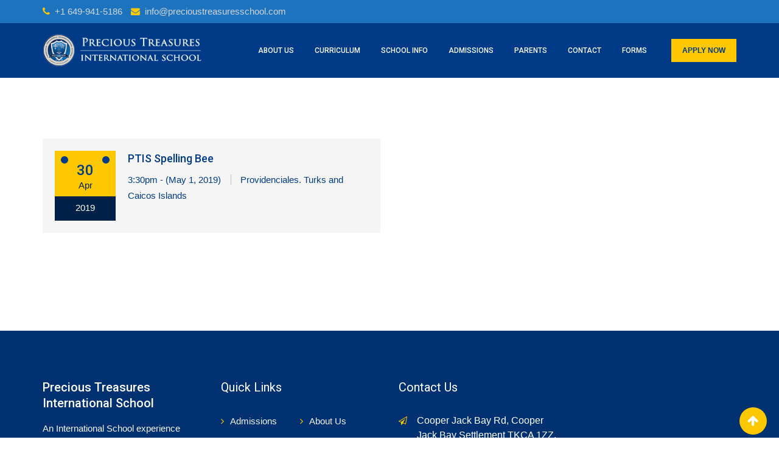

--- FILE ---
content_type: text/css
request_url: https://precioustreasuresschool.com/wp-content/themes/eikra/assets/css/style.css?ver=3.2
body_size: 13584
content:
/*-------------------------------------    
CSS INDEX
===================================
#. Defaults
#. Topbar Layout 1
#. Topbar Layout 3
#. Topbar Layout 4
#. Topbar Layout 5
#. Header Layout 1
    #. Header Logo
    #. Main Navigation
    #. Submenu
    #. 3rd Level Menu
    #. Multi Column Menu
    #. Mobile Multi Column Menu
    #. Header Icons
    #. Header Right Menu
    #. Sticky Header
    #. Transparent Header
#. Header Layout 2
#. Header Layout 3
#. Header Layout 4
#. Header Layout 5
#. Header Layout 6
#. Header Responsive
#. Footer - Preloader, Scroll to top, Copyright
#. Widgets - Sidebar and Footer Widgets
#. Custom Widgets
#. Banner
#. Buttons
#. Contents
#. Pagination
#. Comments
#. No Content
#. Error 404
#. Single Event
#. Single Instructor
#. Woocommerce: Widgets
#. Woocommerce: Owl Nav
#. Woocommerce: Top Bar
#. Woocommerce: Shop
#. Woocommerce: Shop List View
#. Woocommerce: Single Product
#. Woocommerce: Cart
#. Woocommerce: Checkout
#. Woocommerce: Order received
#. Woocommerce: My Account
#. Woocommerce: Login/Register
#. Woocommerce: Yith Wishlist
#. Plugin: Contact Form 7
#. Plugin: Flickr Badges Widget
#. Plugin: Theme My Login
---------------------------------------*/
/*-------------------------------------
#. Defaults
---------------------------------------*/
body {
  color: #444444;
}
body,
button,
input,
select,
textarea {
  font-family: 'Roboto', sans-serif;
  line-height: 1.5;
  font-weight: 400;
  font-size: 15px;
}
h1,
h2,
h3,
h4,
h5,
h6 {
  margin: 0 0 15px;
  font-weight: 500;
  color: #222222;
}
img {
  max-width: 100%;
  height: auto;
}
p {
  margin: 0 0 20px;
}
blockquote {
  background-color: #F5F5F5;
  border: medium none;
  font-size: 15px;
  font-style: italic;
  font-weight: normal;
  padding: 30px 45px;
  margin: 0 0 20px;
}
blockquote p::before {
  font-family: 'FontAwesome';
  content: "\f10d";
  margin-right: 10px;
  left: 0;
  margin-right: 5px;
  position: relative;
  top: -5px;
  z-index: 1;
}
.p0 {
  padding: 0;
}
.padding-left {
  padding-left: 0;
}
.padding-right {
  padding-right: 0;
}
.clear {
  clear: both;
}
.mt0 {
  margin-top: 0;
}
.mt10 {
  margin-top: 10px;
}
.mt20 {
  margin-top: 20px;
}
.mt30 {
  margin-top: 30px;
}
.mt40 {
  margin-top: 40px;
}
.mt50 {
  margin-top: 50px;
}
.mt60 {
  margin-top: 60px;
}
.mt70 {
  margin-top: 70px;
}
.mt80 {
  margin-top: 80px;
}
.mt90 {
  margin-top: 90px;
}
.mt100 {
  margin-top: 100px;
}
.mb0 {
  margin-bottom: 0;
}
.mb10 {
  margin-bottom: 10px;
}
.mb15 {
  margin-bottom: 15px;
}
.mb20 {
  margin-bottom: 20px;
}
.mb30 {
  margin-bottom: 30px;
}
.mb40 {
  margin-bottom: 40px;
}
.mb50 {
  margin-bottom: 50px;
}
.mb60 {
  margin-bottom: 60px;
}
.mb70 {
  margin-bottom: 70px;
}
.mb80 {
  margin-bottom: 80px;
}
.mb90 {
  margin-bottom: 90px;
}
.mb100 {
  margin-bottom: 100px;
}
.primary-color {
  color: #002147;
}
.secondery-color {
  color: #fdc800;
}
.primary-bgcolor {
  background-color: #002147;
}
.secondery-bgcolor {
  background-color: #fdc800;
}
#page {
  overflow: hidden !important;
}
.ls-bar-timer {
  background-color: #fdc800;
  border-bottom-color: #fdc800;
}
.wpb_layerslider_element {
  margin-bottom: 0;
}
.bar1::after {
  background-color: #fdc800;
  border-radius: 6px;
  content: "";
  display: block;
  height: 3px;
  margin-bottom: 20px;
  margin-top: 20px;
  width: 40px;
}
.bar2::after {
  background-color: #fdc800;
  border-radius: 6px;
  content: "";
  display: block;
  height: 3px;
  margin-bottom: 10px;
  margin-top: 10px;
  width: 40px;
}
.inside-slider {
  position: relative;
}
.inside-slider > div {
  position: absolute;
  z-index: 30;
  bottom: 0;
}
@media all and (max-width: 991px) {
  .inside-slider > div {
    position: relative;
  }
}
@media all and (max-width: 991px) {
  .inside-slider .vc_column_container {
    border-bottom: 1px solid transparent;
  }
}
.vc_row {
  overflow: visible !important;
}
.vc-column-overlap {
  margin-top: -80px;
  position: relative;
  z-index: 30;
}
@media all and (max-width: 767px) {
  .vc-column-overlap {
    margin-top: 0;
    margin-bottom: 40px;
  }
}
.vc-bgimg-top {
  background-position: center top;
  background-repeat: no-repeat;
  background-size: cover;
}
.vc-bgimg-bottom {
  background-position: center bottom;
  background-repeat: no-repeat;
  background-size: cover;
}
@media all and (max-width: 767px) {
  body .home7-custom-column-1 .vc_column-inner {
    margin-top: 35px !important;
    margin-bottom: 30px;
  }
}
@media all and (max-width: 767px) {
  body .home7-custom-row-1 {
    margin-top: -190px !important;
    padding-top: 70px !important;
  }
}
@media all and (max-width: 767px) {
  body .home7-custom-row-2 {
    margin-top: -120px;
    padding-top: 0 !important;
  }
}
@media all and (max-width: 767px) {
  body .home7-custom-row-3 {
    padding-top: 0 !important;
    margin-top: -60px;
  }
}
.list-style-1 {
  list-style-type: none;
  margin: 0;
  padding: 0;
}
.list-style-1 li {
  color: #002147;
  font-size: 18px;
  font-weight: 500;
  margin-bottom: 15px;
  padding-left: 30px;
  position: relative;
  line-height: 1.5;
}
.list-style-1 li:before {
  content: "\f14a";
  position: absolute;
  left: 0;
  top: 0;
  z-index: 1;
  color: #fdc800;
  font-family: FontAwesome;
}
.campus-tour-1 {
  padding-top: 150px;
  padding-bottom: 200px;
}
@media all and (max-width: 767px) {
  .campus-tour-1 {
    padding-top: 60px;
    padding-bottom: 90px;
  }
}
.course-search-banner {
  padding-top: 300px;
  padding-bottom: 300px;
}
@media all and (max-width: 991px) {
  .course-search-banner {
    padding-top: 100px;
    padding-bottom: 100px;
  }
}
.course-learn-banner {
  padding-top: 150px;
  padding-bottom: 200px;
}
@media all and (max-width: 991px) {
  .course-learn-banner {
    padding-top: 70px;
    padding-bottom: 130px;
  }
}
.hvr-bounce-to-right {
  display: inline-block;
  vertical-align: middle;
  -webkit-transform: perspective(1px) translateZ(0);
          transform: perspective(1px) translateZ(0);
  box-shadow: 0 0 1px transparent;
  position: relative;
  transition-property: color;
  transition-duration: .5s;
}
.hvr-bounce-to-right:before {
  content: "";
  position: absolute;
  z-index: -1;
  top: 0;
  left: 0;
  right: 0;
  bottom: 0;
  background-color: #fdc800;
  -webkit-transform: scaleX(0);
          transform: scaleX(0);
  -webkit-transform-origin: 0 50%;
          transform-origin: 0 50%;
  transition-property: -webkit-transform;
  transition-property: transform;
  transition-property: transform, -webkit-transform;
  transition-duration: .5s;
  transition-timing-function: ease-out;
}
.hvr-bounce-to-right:active,
.hvr-bounce-to-right:focus,
.hvr-bounce-to-right:hover {
  color: #fff;
}
.hvr-bounce-to-right:active:before,
.hvr-bounce-to-right:focus:before,
.hvr-bounce-to-right:hover:before {
  -webkit-transform: scaleX(1);
          transform: scaleX(1);
  transition-timing-function: cubic-bezier(0.52, 1.64, 0.37, 0.66);
}
.hvr-float-shadow {
  width: 100%;
  display: inline-block;
  vertical-align: middle;
  -webkit-transform: perspective(1px) translateZ(0);
          transform: perspective(1px) translateZ(0);
  box-shadow: 0 0 1px transparent;
  position: relative;
  transition-duration: .3s;
  transition-property: -webkit-transform;
  transition-property: transform;
  transition-property: transform, -webkit-transform;
}
.hvr-float-shadow:before {
  pointer-events: none;
  position: absolute;
  z-index: -1;
  content: '';
  top: 100%;
  left: 5%;
  height: 10px;
  width: 90%;
  opacity: 0;
  background: radial-gradient(ellipse at center, rgba(0, 0, 0, 0.35) 0, transparent 80%);
  transition-duration: .3s;
  transition-property: opacity,-webkit-transform;
  transition-property: transform,opacity;
  transition-property: transform,opacity,-webkit-transform;
}
.hvr-float-shadow:active {
  -webkit-transform: translateY(-5px);
          transform: translateY(-5px);
}
.hvr-float-shadow:active:before {
  opacity: 1;
  -webkit-transform: translateY(5px);
          transform: translateY(5px);
}
.hvr-float-shadow:focus {
  -webkit-transform: translateY(-5px);
          transform: translateY(-5px);
}
.hvr-float-shadow:focus:before {
  opacity: 1;
  -webkit-transform: translateY(5px);
          transform: translateY(5px);
}
.hvr-float-shadow:hover {
  -webkit-transform: translateY(-5px);
          transform: translateY(-5px);
}
.hvr-float-shadow:hover:before {
  opacity: 1;
  -webkit-transform: translateY(5px);
          transform: translateY(5px);
}
.hvr-bounce-to-bottom {
  display: inline-block;
  vertical-align: middle;
  -webkit-transform: perspective(1px) translateZ(0);
          transform: perspective(1px) translateZ(0);
  box-shadow: 0 0 1px transparent;
  position: relative;
  transition-property: color;
  transition-duration: .5s;
}
.hvr-bounce-to-bottom:before {
  content: "";
  position: absolute;
  z-index: -1;
  top: 0;
  left: 0;
  right: 0;
  bottom: 0;
  background-color: #fdc800;
  -webkit-transform: scaleY(0);
          transform: scaleY(0);
  -webkit-transform-origin: 50% 0;
          transform-origin: 50% 0;
  transition-property: -webkit-transform;
  transition-property: transform;
  transition-property: transform, -webkit-transform;
  transition-duration: .5s;
  transition-timing-function: ease-out;
}
.hvr-bounce-to-bottom:active {
  color: #fff;
}
.hvr-bounce-to-bottom:active:before {
  -webkit-transform: scaleY(1);
          transform: scaleY(1);
  transition-timing-function: cubic-bezier(0.52, 1.64, 0.37, 0.66);
}
.hvr-bounce-to-bottom:focus {
  color: #fff;
}
.hvr-bounce-to-bottom:focus:before {
  -webkit-transform: scaleY(1);
          transform: scaleY(1);
  transition-timing-function: cubic-bezier(0.52, 1.64, 0.37, 0.66);
}
.hvr-bounce-to-bottom:hover {
  color: #fff;
}
.hvr-bounce-to-bottom:hover:before {
  -webkit-transform: scaleY(1);
          transform: scaleY(1);
  transition-timing-function: cubic-bezier(0.52, 1.64, 0.37, 0.66);
}
/*-------------------------------------
#. Topbar Layout 1
---------------------------------------*/
#tophead {
  background-color: #222222;
  padding: 6px 0;
  color: #a6b1b7;
}
#tophead a {
  color: #a6b1b7;
}
#tophead .tophead-contact {
  float: left;
}
@media all and (max-width: 767px) {
  #tophead .tophead-contact {
    text-align: center;
    float: none;
  }
}
#tophead .tophead-contact ul li {
  display: inline-block;
  margin-right: 10px;
}
#tophead .tophead-contact a:hover {
  text-decoration: underline;
}
#tophead .tophead-contact .fa,
#tophead .tophead-address .fa {
  color: #002147;
  padding-right: 10px;
}
#tophead .tophead-right {
  float: right;
}
@media all and (max-width: 767px) {
  #tophead .tophead-right {
    text-align: center;
    float: none;
  }
}
#tophead .tophead-social li {
  display: inline-block;
}
#tophead .tophead-social li a {
  color: #a6b1b7;
  padding-left: 10px;
}
#tophead .tophead-social li a:hover {
  color: #002147;
}
/* Transparent Topbar */
.trheader #tophead,
.trheader #tophead a {
  color: #efefef;
}
.trheader #tophead {
  background-color: transparent;
  border-bottom: 1px solid rgba(181, 181, 181, 0.1);
}
.trheader.has-topbar .entry-banner .container {
  padding-top: 34px;
}
/*-------------------------------------
#. Topbar Layout 3
---------------------------------------*/
.topbar-style-3 #tophead .tophead-contact,
.topbar-style-3 #tophead .tophead-right {
  float: none;
  display: table;
  height: 40px;
}
.topbar-style-3 #tophead .tophead-contact ul,
.topbar-style-3 #tophead .tophead-right ul {
  display: table-cell;
  vertical-align: middle;
}
@media all and (max-width: 767px) {
  .topbar-style-3 #tophead .tophead-contact,
  .topbar-style-3 #tophead .tophead-right {
    display: block;
    height: inherit;
  }
  .topbar-style-3 #tophead .tophead-contact ul,
  .topbar-style-3 #tophead .tophead-right ul {
    display: block;
  }
}
.topbar-style-3 #tophead .tophead-right {
  width: 100%;
  text-align: right;
}
@media all and (max-width: 767px) {
  .topbar-style-3 #tophead .tophead-right {
    text-align: center;
  }
}
.topbar-style-3 #tophead .topbar-logo {
  display: block;
  text-align: center;
}
@media all and (max-width: 767px) {
  .topbar-style-3 #tophead .topbar-logo {
    display: none;
  }
}
/*-------------------------------------
#. Topbar Layout 4
---------------------------------------*/
.topbar-style-4 #tophead {
  padding: 0;
}
.topbar-style-4 #tophead .tophead-contact {
  padding: 7px 0;
  font-size: 13px;
  line-height: 1.5;
}
.topbar-style-4 #tophead .tophead-contact .topbar-icon-seperator {
  font-size: 15px;
}
.topbar-style-4 #tophead .tophead-contact .fa {
  font-size: 14px;
}
.topbar-style-4 #tophead a.topbar-btn {
  background-color: #fdc800;
  border: 2px solid #fdc800;
  color: #002147;
  display: inline-block;
  font-size: 12px;
  font-weight: 600;
  line-height: 1.5;
  padding: 8px 16px;
  text-align: center;
  transition: all 0.5s ease-out 0s;
}
.topbar-style-4 #tophead a.topbar-btn:hover {
  color: #fff;
  background-color: transparent;
}
/*-------------------------------------
#. Topbar Layout 5
---------------------------------------*/
.topbar-style-5 #tophead .widget {
  margin: 0 5px;
  display: inline-block;
}
.topbar-style-5 #tophead .widget:first-child {
  margin-left: 0;
}
.topbar-style-5 #tophead .widget:last-child {
  margin-right: 0;
}
.topbar-style-5 #tophead .widget p {
  margin-bottom: 0;
}
.topbar-style-5 #tophead .widget ul li {
  display: inline;
  margin: 0 5px;
}
.topbar-style-5 #tophead .widget ul li:first-child {
  margin-left: 0;
}
.topbar-style-5 #tophead .widget ul li:last-child {
  margin-right: 0;
}
.topbar-style-5 #tophead .widget ul li i {
  color: #fdc800;
}
.topbar-style-5 #tophead .widget a:hover {
  text-decoration: underline;
}
.topbar-style-5 #tophead .tophead-left {
  float: left;
}
@media all and (max-width: 767px) {
  .topbar-style-5 #tophead .tophead-left {
    text-align: center;
    float: none;
  }
}
.topbar-style-5 #tophead .tophead-right {
  float: right;
}
@media all and (max-width: 767px) {
  .topbar-style-5 #tophead .tophead-right {
    text-align: center;
    float: none;
  }
}
/*-------------------------------------
#. Header Layout 1
---------------------------------------*/
.site-header {
  transition: all 1s ease-out 0s;
}
/* Header Logo */
.site-header .site-branding {
  display: table;
  height: 90px;
}
.site-header .site-branding a {
  display: table-cell;
  vertical-align: middle;
}
.site-header .site-branding a img {
  width: auto;
  padding: 5px 0;
}
.site-header .site-branding a.light-logo {
  display: none;
}
/* Main Navigation */
.site-header ul {
  list-style-type: none;
  margin: 0;
  padding: 0;
}
.site-header .main-navigation ul {
  text-align: right;
}
.site-header .main-navigation ul li {
  display: inline-block;
  position: relative;
}
.site-header .main-navigation ul li a {
  display: block;
  text-decoration: none;
  font-size: 16px;
  font-weight: 500;
  transition: all 1s ease-out 0s;
  color: #000000;
  padding: 33px 15px;
}
@media all and (max-width: 1199px) {
  .site-header .main-navigation ul li a {
    padding-left: 12px;
    padding-right: 12px;
  }
}
.site-header .main-navigation ul li a.active {
  color: #002147 !important;
}
.site-header .main-navigation ul.menu > li > a:hover {
  color: #002147;
}
.site-header .main-navigation ul.menu > li.current-menu-item > a,
.site-header .main-navigation ul.menu > li.current > a {
  color: #002147;
}
/* Submenu */
.site-header .main-navigation ul li ul {
  left: 0;
  opacity: 0;
  visibility: hidden;
  -webkit-transform: scaleY(0);
          transform: scaleY(0);
  position: absolute;
  top: 100%;
  -webkit-transform-origin: 0 0 0;
          transform-origin: 0 0 0;
  transition: all 0.3s ease 0s;
  z-index: 99 !important;
  width: 210px;
  text-align: left;
  box-shadow: 0 0 5px rgba(0, 0, 0, 0.5);
}
.site-header .main-navigation ul li ul.sub-menu li.menu-item-has-children:after {
  color: #fff;
  content: "\f105";
  font-family: FontAwesome;
  font-size: 16px;
  position: absolute;
  right: 6px;
  top: 10px;
}
.site-header .main-navigation ul li ul li {
  display: block;
  border-bottom: 1px solid #ffffff;
  border-left: none;
  transition: all 0.3s ease 0s;
  background-color: #002147;
}
.site-header .main-navigation ul li ul li:hover > a {
  color: #071041;
}
.site-header .main-navigation ul li ul li:last-child {
  border-bottom: none;
}
.site-header .main-navigation ul li ul li a {
  display: block;
  color: #ffffff;
  text-transform: inherit;
  padding: 10px 15px !important;
  font-weight: 400;
  font-size: 14px;
}
.site-header .main-navigation ul > li:hover > ul {
  opacity: 1;
  visibility: visible;
  -webkit-transform: scaleY(1);
          transform: scaleY(1);
}
/* 3rd Level Menu */
.site-header .main-navigation ul li ul li ul {
  left: 211px;
  top: 0;
  width: 210px;
}
.site-header .main-navigation ul > li > ul > li:hover > ul {
  opacity: 1;
  visibility: visible;
  -webkit-transform: scaleY(1);
          transform: scaleY(1);
}
/* Multi Column Menu */
.site-header .main-navigation ul li.mega-menu:hover ul {
  opacity: 1;
  visibility: visible;
  -webkit-transform: scaleY(1);
          transform: scaleY(1);
}
.site-header .main-navigation ul li.mega-menu ul.sub-menu li {
  background-color: inherit;
}
.site-header .main-navigation ul li.mega-menu ul.sub-menu li a {
  color: #ffffff;
}
.site-header .main-navigation ul li.mega-menu ul.sub-menu li a::hover {
  background-color: #002147;
  color: #071041;
}
.site-header .main-navigation ul li.mega-menu > ul.sub-menu {
  background-color: #002147;
  padding: 10px 0;
  width: 460px;
}
.site-header .main-navigation ul li.mega-menu > ul.sub-menu > li {
  display: block;
  float: left;
  margin: 0 5px;
  width: 210px;
  border: none;
}
.site-header .main-navigation ul li.mega-menu > ul.sub-menu > li ul {
  position: relative;
  width: inherit;
  left: inherit;
  box-shadow: none;
}
.site-header .main-navigation ul li.mega-menu > ul.sub-menu > li > a {
  font-weight: 600;
  margin-bottom: 1px;
}
.site-header .main-navigation ul li.mega-menu > ul.sub-menu li:after {
  content: '';
}
.site-header .main-navigation ul li.mega-menu.hide-header > ul.sub-menu > li > a {
  display: none;
}
/* Mobile Multi Column Menu */
.mean-container .mega-menu.hide-header > ul > li {
  border-top: none;
}
.mean-container .mega-menu.hide-header > ul > li > a {
  display: none;
}
.mean-container .mega-menu.hide-header > ul > li > ul {
  display: block !important;
}
/* Header Icons */
.cart-icon-area,
.header-icon-seperator,
.search-box-area,
.header-icon-area .additional-menu-area {
  padding-top: 32px;
  padding-bottom: 31px;
  color: #222222;
}
.header-icon-area .search-box-area,
.header-icon-area .header-icon-seperator,
.header-icon-area .cart-icon-area,
.header-icon-area .additional-menu-area {
  float: right;
}
.header-icon-area {
  float: right;
  padding-left: 25px;
  position: relative;
  font-size: 18px;
}
.header-icon-area .search-box .search-text {
  background: #f5f5f5;
  border: 1px solid #002147;
  color: #666666;
  height: 34px;
  left: 0;
  margin-right: 3px;
  opacity: 0;
  visibility: hidden;
  padding: 0;
  position: absolute;
  top: 100%;
  width: 0;
  z-index: 99;
  transition: all 0.3s ease 0s;
  box-shadow: none;
}
.header-icon-area .search-box .search-text.active {
  left: -112px;
  opacity: 1;
  visibility: visible;
  padding: 0 20px 0 10px;
  width: 180px;
}
.header-icon-area .search-box .search-close {
  font-size: 14px;
  line-height: 1;
  left: 52px;
  position: absolute;
  top: 111%;
  top: calc(109%);
  z-index: 100;
  opacity: 0;
  visibility: hidden;
  transition: all 0.5s ease 0s;
}
.header-icon-area .search-box .search-close.active {
  opacity: 1;
  visibility: visible;
}
.header-icon-area .search-box .search-button {
  font-size: 16px;
}
.header-icon-area .search-box .search-button i {
  color: #222222;
}
.header-icon-area .header-icon-seperator {
  font-size: 20px;
  line-height: 24px;
  padding-left: 7px;
  padding-right: 8px;
}
@media all and (max-width: 991px) {
  .header-icon-area .header-icon-seperator {
    padding-left: 3px;
    padding-right: 3px;
  }
}
.header-icon-area .cart-icon-area {
  position: relative;
}
.header-icon-area .cart-icon-area > a {
  display: block;
  color: #222222;
  transition: none;
}
.header-icon-area .cart-icon-area .cart-icon-num {
  background-color: #002147;
  border-radius: 50%;
  color: #ffffff;
  font-size: 12px;
  line-height: 18px;
  min-height: 19px;
  min-width: 19px;
  position: absolute;
  text-align: center;
  top: 27px;
  right: -20px;
}
.header-icon-area .cart-icon-area .cart-icon-products {
  font-size: 13px;
  line-height: 20px;
  background-color: #fff;
  position: absolute;
  right: 0;
  top: 100%;
  width: 270px;
  z-index: 99999;
  box-shadow: 0 2px 5px rgba(0, 0, 0, 0.5);
  opacity: 0;
  -webkit-transform: scaleY(0);
          transform: scaleY(0);
  -webkit-transform-origin: 0 0 0;
          transform-origin: 0 0 0;
  transition: all 0.5s ease 0s;
  visibility: hidden;
  text-align: left;
}
.header-icon-area .cart-icon-area .cart-icon-products .widget_shopping_cart {
  padding: 10px 15px 0;
}
.header-icon-area .cart-icon-area:hover .cart-icon-products {
  opacity: 1;
  -webkit-transform: scaleY(1);
          transform: scaleY(1);
  visibility: visible;
}
.woocommerce .cart-icon-products .widget_shopping_cart .cart_list li,
.cart-icon-products .woocommerce.widget_shopping_cart .cart_list li,
.cart-icon-products .widget_shopping_cart .mini_cart_item {
  border-bottom: 1px solid #dddddd;
  padding-bottom: 10px;
  padding-top: 10px;
}
.cart-icon-products .widget_shopping_cart .mini_cart_item:last-child {
  border-bottom: none;
}
.cart-icon-products .widget_shopping_cart .mini_cart_item a {
  color: #666;
}
.cart-icon-products .widget_shopping_cart .mini_cart_item a:hover {
  color: #002147;
}
.woocommerce .cart-icon-products .widget_shopping_cart .cart_list li a.remove,
.cart-icon-products .woocommerce.widget_shopping_cart .cart_list li a.remove,
.cart-icon-products .widget_shopping_cart .mini_cart_item a.remove {
  line-height: 1;
  top: 12px;
}
.cart-icon-products .woocommerce.widget_shopping_cart ul.product_list_widget li img {
  width: 40px;
}
.additional-menu-area {
  margin-left: 30px;
}
@media all and (max-width: 991px) {
  .additional-menu-area {
    margin-left: 28px;
  }
}
.additional-menu-area a.side-menu-trigger {
  color: #222;
  cursor: pointer;
  font-size: 21px;
  line-height: 0;
}
.additional-menu-area a.side-menu-trigger:hover {
  color: #002147;
}
/* Header Right Menu */
.additional-menu-area .sidenav {
  position: relative;
  height: 100%;
  right: -280px;
  width: 280px;
  position: fixed;
  z-index: 10002;
  top: 0;
  background-color: #222C32;
  overflow-x: hidden;
  transition: all 0.5s ease-in-out;
  padding-top: 45px;
  box-shadow: 0 0px 5px rgba(0, 0, 0, 0.8);
}
.additional-menu-area .sidenav .closebtn {
  border: 1px solid #ffffff;
  border-radius: 50%;
  color: #fff;
  display: block;
  font-size: 17px;
  height: 24px;
  line-height: 18px;
  padding: 0;
  position: absolute;
  right: 15px;
  text-align: center;
  top: 25px;
  width: 25px;
}
.additional-menu-area .sidenav .closebtn:hover {
  opacity: 0.8;
}
.additional-menu-area .sidenav ul li {
  border-bottom: 1px solid #354248;
  margin-bottom: 0;
  line-height: 24px;
}
.additional-menu-area .sidenav ul li:last-child {
  border-bottom: none;
}
.additional-menu-area .sidenav ul li a {
  text-align: left;
  font-size: 14px;
  color: #d3d3d3;
  border: none;
  padding-left: 20px;
}
.additional-menu-area .sidenav ul li a:hover {
  color: #ffffff;
}
.additional-menu-area .sidenav ul li a::before {
  font-family: 'FontAwesome';
  content: "\f105";
  padding-right: 8px;
}
.additional-menu-area .sidenav ul li > ul > li {
  padding-left: 20px;
}
.additional-menu-area .sidenav ul li.menu-item-has-children > a:after {
  font-family: 'FontAwesome';
  content: "\f0d7";
  float: right;
  padding-right: 10px;
}
.additional-menu-area .sidenav ul li .sub-menu {
  display: none;
}
.additional-menu-area .sidenav a {
  padding: 7px 8px 7px 10px;
  text-decoration: none;
  color: #818181;
  display: block;
  transition: all 0.5s ease-in-out;
}
.additional-menu-area .mega-menu.hide-header > ul > li {
  padding-left: 0;
}
.additional-menu-area .mega-menu.hide-header > ul > li > a {
  display: none;
}
.additional-menu-area .mega-menu.hide-header > ul > li > ul {
  display: block !important;
}
.additional-menu-area .rtin-ropen {
  right: 0 !important;
}
.admin-bar .additional-menu-area .sidenav {
  top: 25px;
}
/* Sticky Header */
@-webkit-keyframes headerSlideDown {
  0% {
    margin-top: -100px;
  }
  100% {
    margin-top: 0;
  }
}
@keyframes headerSlideDown {
  0% {
    margin-top: -100px;
  }
  100% {
    margin-top: 0;
  }
}
#sticky-header-wrapper {
  display: none;
  width: 100%;
  position: fixed;
  top: -300px;
  z-index: 35;
  transition: top 0.3s ease-out;
}
#sticky-header-wrapper .site-header {
  background-color: #ffffff;
  border-bottom: 2px solid #002147;
  position: static;
}
#sticky-header-wrapper .site-header .main-navigation ul li a {
  padding-top: 22px;
  padding-bottom: 22px;
}
#sticky-header-wrapper .site-header .site-branding {
  height: 68px;
}
#sticky-header-wrapper .site-header .site-branding a img {
  max-height: 68px;
  padding: 5px;
}
#sticky-header-wrapper .cart-icon-area,
#sticky-header-wrapper .header-icon-seperator,
#sticky-header-wrapper .search-box-area,
#sticky-header-wrapper .additional-menu-area {
  padding-top: 21px;
  padding-bottom: 20px;
}
#sticky-header-wrapper .header-icon-area .cart-icon-area .cart-icon-num {
  top: 9px;
}
.stick #sticky-header-wrapper {
  top: 0 !important;
}
.admin-bar.stick #sticky-header-wrapper {
  top: 32px !important;
}
@media screen and (max-width: 782px) {
  .admin-bar.stick #sticky-header-wrapper {
    top: 46px !important;
  }
}
.mean-activated #sticky-header-wrapper {
  display: none !important;
}
/* Transparent Header */
.trheader #masthead {
  left: 0;
  position: absolute;
  right: 0;
  z-index: 99;
}
.trheader #masthead .site-branding a.dark-logo {
  display: none;
}
.trheader #masthead .site-branding a.light-logo {
  display: table-cell;
}
.trheader #masthead .main-navigation ul.menu > li > a {
  color: #fff;
}
.trheader #masthead .main-navigation ul.menu > li > a:hover {
  color: #002147;
}
.trheader #masthead .search-box .search-button i,
.trheader #masthead .header-icon-seperator,
.trheader #masthead .header-icon-area .cart-icon-area > a,
.trheader #masthead .additional-menu-area a.side-menu-trigger {
  color: #fff;
}
.trheader .entry-banner {
  padding-top: 60px;
}
/* Meanmenu Sticky */
.mean-stick #meanmenu {
  width: 100%;
  position: fixed;
  top: 0;
  z-index: 9999;
}
.mean-stick.admin-bar .mean-container {
  top: 32px !important;
}
@media all and (max-width: 782px) {
  .mean-stick.admin-bar .mean-container {
    top: 46px !important;
  }
}
/* Meanmenu */
body .mean-container .mean-nav ul li.mean-append-area .rtin-append-inner {
  padding: 0.5em 5%;
}
body .mean-container .mean-nav ul li.mean-append-area .rtin-append-inner a.header-menu-btn {
  background-color: #fdc800;
  border: 2px solid #fdc800;
  color: #002147;
  display: inline-block;
  font-size: 12px;
  font-weight: 600;
  line-height: 1.5;
  text-align: center;
  transition: all 0.5s ease-out 0s;
}
body .mean-container .mean-nav ul li.mean-append-area .rtin-append-inner a.header-menu-btn:hover {
  opacity: 0.8;
}
/*-------------------------------------
#. Header Layout 2
---------------------------------------*/
.header-style-2 .site-header .main-navigation {
  float: left;
}
.header-style-2 .header-icon-area {
  float: right;
}
.header-style-2 .header-icon-area .cart-icon-area .cart-icon-num {
  top: 5px;
}
.header-style-2 .site-header .main-navigation ul.menu {
  text-align: left;
}
.header-style-2 .site-header .main-navigation ul.menu li a {
  padding: 20px 15px;
}
.header-style-2 .site-header .main-navigation ul.menu li:first-child a {
  padding-left: 0;
}
.header-style-2 .cart-icon-area,
.header-style-2 .header-icon-seperator,
.header-style-2 .search-box-area,
.header-style-2 .header-icon-area .additional-menu-area {
  padding-bottom: 0;
  padding-top: 18px;
}
/*-------------------------------------
#. Header Layout 3
---------------------------------------*/
.header-style-3 .menu-sep {
  background-color: #d0d0d0;
  margin: 0 0 20px;
}
.header-style-3 .site-header .site-branding,
.header-style-3 .header-firstrow-right {
  display: table;
  height: 70px;
  width: 100%;
}
.header-style-3 .header-firstrow-right-contents {
  text-align: right;
  display: table-cell;
  vertical-align: middle;
}
.header-style-3 .header-firstrow-right-contents ul {
  display: inline;
}
.header-style-3 .header-contact li {
  display: inline-block;
  margin-left: 25px;
}
.header-style-3 .header-contact li a {
  color: #444444;
  font-size: 14px;
}
.header-style-3 .header-contact a:hover {
  text-decoration: underline;
}
.header-style-3 .header-contact .fa {
  color: #fff;
  padding-right: 10px;
  font-size: 14px;
}
.header-style-3 .header-social {
  padding-left: 40px;
}
.header-style-3 .header-social li {
  display: inline-block;
  list-style: outside none none;
}
.header-style-3 .header-social li a {
  color: #444444;
  padding-left: 10px;
}
.header-style-3 .header-social li a:hover {
  color: #002147;
}
.header-style-3 .site-header .main-navigation ul {
  text-align: left;
}
.header-style-3 .site-header .main-navigation ul li a {
  padding: 0 30px 20px 0;
}
.header-style-3 .cart-icon-area,
.header-style-3 .header-icon-seperator,
.header-style-3 .search-box-area,
.header-style-3 .header-icon-area .additional-menu-area {
  padding-bottom: 19px;
  padding-top: 0;
}
.header-style-3 .header-icon-area .cart-icon-area .cart-icon-num {
  top: -10px;
}
/* Transparent Header */
.header-style-3.trheader .menu-sep {
  background-color: rgba(181, 181, 181, 0.1);
}
.header-style-3.trheader .header-contact li a,
.header-style-3.trheader .header-social li a {
  color: #fff;
}
.header-style-3.trheader .header-social li a:hover {
  color: #002147;
}
.header-style-3.trheader .entry-banner {
  padding-top: 110px;
}
/*-------------------------------------
#. Header Layout 4
---------------------------------------*/
.header-style-4 .menu-sep {
  background-color: #d0d0d0;
  margin: 0 0 20px;
}
.header-style-4 .site-header .site-branding,
.header-style-4 .header-firstrow {
  display: table;
  height: 70px;
  width: 100%;
}
.header-style-4 .site-header .site-branding a {
  text-align: center;
}
.header-style-4 .header-firstrow-contents {
  display: table-cell;
  vertical-align: middle;
}
.header-style-4 .header-contact li {
  display: inline-block;
  margin-right: 25px;
}
.header-style-4 .header-contact li a {
  color: #444444;
  font-size: 14px;
}
.header-style-4 .header-contact a:hover {
  text-decoration: underline;
}
.header-style-4 .header-contact .fa {
  color: #fff;
  padding-right: 10px;
  font-size: 14px;
}
.header-style-4 .header-firstrow-contents-right {
  text-align: right;
}
.header-style-4 .header-firstrow-contents-right .header-social,
.header-style-4 .header-firstrow-contents-right .header-icon-area {
  display: inline-block;
  vertical-align: middle;
}
.header-style-4 .header-social li {
  display: inline-block;
  list-style-type: none;
}
.header-style-4 .header-social li a {
  color: #444444;
  padding-left: 10px;
}
.header-style-4 .header-social li a:hover {
  color: #002147;
}
.header-style-4 .cart-icon-area,
.header-style-4 .header-icon-seperator,
.header-style-4 .search-box-area,
.header-style-4 .header-icon-area .additional-menu-area {
  padding-bottom: 0;
  padding-top: 0;
}
.header-style-4 .header-icon-seperator {
  font-size: 14px;
  line-height: 27px;
}
.header-style-4 .site-header .search-box .search-text.active {
  top: 47px;
}
.header-style-4 .site-header .search-box .search-close {
  top: 56px;
}
.header-style-4 .header-icon-area {
  padding-left: 40px;
}
.header-style-4 .header-icon-area i {
  font-size: 14px;
}
.header-style-4 .header-icon-area .cart-icon-area .cart-icon-num {
  line-height: 14px;
  min-height: 18px;
  min-width: 17px;
  padding: 2px;
  right: -16px;
  top: -7px;
}
.header-style-4 .additional-menu-area {
  margin-left: 20px;
}
.header-style-4 .site-header .main-navigation ul {
  text-align: center;
}
.header-style-4 .site-header .main-navigation ul.sub-menu {
  text-align: left;
}
.header-style-4 .site-header .main-navigation ul li a {
  padding-top: 0;
  padding-bottom: 20px;
}
/* Transparent Header */
.header-style-4.trheader .menu-sep {
  background-color: rgba(181, 181, 181, 0.1);
}
.header-style-4.trheader .header-contact li a,
.header-style-4.trheader .header-social li a {
  color: #fff;
}
.header-style-4.trheader .entry-banner {
  padding-top: 110px;
}
/*-------------------------------------
#. Header Layout 5
---------------------------------------*/
.header-style-5 .site-header .site-branding {
  height: 70px;
  float: left;
}
.header-style-5 .site-header .site-branding a img {
  max-height: 30px;
  padding: 0 30px;
}
.header-style-5 .site-header .main-navigation {
  float: right;
}
.header-style-5 .site-header .main-navigation ul.menu {
  font-size: 0;
}
.header-style-5 .site-header .main-navigation ul.menu > li > a {
  border-left: 1px solid #d7d7d7;
  padding: 23px 17px;
}
@media all and (max-width: 991px) {
  .header-style-5 .site-header .main-navigation ul.menu > li > a {
    border-left: none;
  }
}
.header-style-5 .header-menu-btn {
  background-color: #002147;
  color: #ffffff;
  float: right;
  font-size: 15px;
  font-weight: 500;
  line-height: 24px;
  padding: 23px 17px;
}
@media all and (max-width: 991px) {
  .header-style-5 .header-menu-btn {
    display: none;
  }
}
.header-style-5 .header-menu-btn:hover {
  opacity: .8;
}
/* Transparent Header */
.header-style-5.trheader .header-menu-btn {
  color: #fff;
}
.header-style-5.trheader .site-header .main-navigation ul.menu > li > a {
  border-left: none;
}
/*-------------------------------------
#. Header Layout 6
---------------------------------------*/
.header-style-6 .site-header {
  background-color: #002147;
}
.header-style-6 .site-header .site-branding a.dark-logo {
  display: none;
}
.header-style-6 .site-header .site-branding a.light-logo {
  display: table-cell;
}
.header-style-6 .site-header a.header-menu-btn {
  background-color: #fdc800;
  border: 2px solid #fdc800;
  color: #002147;
  display: inline-block;
  font-size: 12px;
  font-weight: 600;
  line-height: 1.5;
  margin: 26px 0;
  padding: 8px 16px;
  text-align: center;
  transition: all 0.5s ease-out 0s;
}
.header-style-6 .site-header a.header-menu-btn:hover {
  color: #fff;
  background-color: transparent;
}
.header-style-6.trheader .site-header {
  background-color: transparent;
}
.header-style-6 #sticky-header-wrapper .site-header a.header-menu-btn {
  margin: 18px 0;
  padding: 5px 15px;
}
/*-------------------------------------
#. Header Layout 7
---------------------------------------*/
.header-style-7 .masthead-container {
  width: 95%;
  margin: 0 auto;
}
.header-style-7 .masthead-container .header-firstrow {
  padding: 15px 0;
}
.header-style-7 .header-contact {
  float: left;
}
.header-style-7 .header-contact li {
  display: inline-block;
  margin-left: 25px;
}
.header-style-7 .header-contact li:first-child {
  margin-left: 0;
}
.header-style-7 .header-contact li a {
  color: #444444;
  font-size: 14px;
}
.header-style-7 .header-contact a:hover {
  text-decoration: underline;
}
.header-style-7 .header-contact .fa {
  padding-right: 10px;
  font-size: 20px;
  line-height: 1;
}
.header-style-7 .header-social {
  float: right;
}
.header-style-7 .header-social li {
  display: inline-block;
  list-style: none;
}
.header-style-7 .header-social li a {
  color: #444444;
  margin-left: 15px;
}
.header-style-7 .header-social li a:hover {
  color: #002147;
}
.header-style-7 .menu-sep {
  background-color: #d0d0d0;
  margin: 0;
}
.header-style-7 a.header-menu-btn {
  float: right;
  display: block;
  background-color: #fdc800;
  color: #000;
  padding: 15px 40px 13px;
  font-size: 14px;
  line-height: 1;
  border-radius: 50px;
  font-weight: 700;
  margin: 20px 0 20px 25px;
  text-align: center;
}
.header-style-7 a.header-menu-btn:hover {
  opacity: 0.8;
}
/* Sticky header */
.header-style-7 #sticky-header-wrapper a.header-menu-btn {
  margin: 12px 0 12px 25px;
}
/* Transparent Header */
.header-style-7.trheader .menu-sep {
  background-color: rgba(181, 181, 181, 0.2);
}
.header-style-7.trheader .header-contact,
.header-style-7.trheader .header-contact li a,
.header-style-7.trheader .header-social li a {
  color: #ddd;
}
.header-style-7.trheader .header-social li a:hover {
  color: #fdc800;
}
.header-style-7.trheader .entry-banner {
  padding-top: 110px;
}
/*-------------------------------------
#. Header Responsive
---------------------------------------*/
@media all and (max-width: 767px) {
  /* Header 1 */
  .site-header .site-branding {
    display: block;
    height: inherit;
    text-align: center;
  }
  .site-header .site-branding a {
    display: block;
    vertical-align: inherit;
  }
  .site-header .site-branding a img {
    padding: 10px 0 5px;
  }
  .site-header .main-navigation ul {
    text-align: center;
  }
  .site-header .main-navigation ul li a,
  #sticky-header-wrapper .site-header .main-navigation ul li a {
    padding-bottom: 10px;
    padding-top: 10px;
  }
  .header-icon-area {
    display: none;
  }
  .trheader.non-stick .site-header .site-branding a.dark-logo {
    display: none;
  }
  .trheader.non-stick .site-header .site-branding a.light-logo {
    display: block;
  }
  /* Header 2 */
  .header-style-2 .site-header .main-navigation ul.menu {
    text-align: center;
  }
  .header-style-2 .site-header .main-navigation ul.menu li a,
  .header-style-2 .site-header .main-navigation ul.menu li:first-child a {
    padding: 10px 15px;
  }
  /* Header 3 */
  .header-style-3 .header-firstrow {
    padding: 15px 0 10px;
  }
  .header-style-3 .site-header .site-branding,
  .header-style-3 .header-firstrow-right {
    display: block;
    height: inherit;
  }
  .header-style-3 .site-header .site-branding {
    padding: 0 0 10px 0px;
  }
  .header-style-3 .site-header .site-branding a img {
    max-height: 35px;
  }
  .header-style-3 .header-firstrow-right-contents {
    display: block;
  }
  .header-style-3 .header-firstrow-right-contents ul {
    display: block;
    padding: 0;
    text-align: center;
  }
  .header-style-3 .header-contact li {
    display: block;
    margin-left: 0;
  }
  .header-style-3 .menu-sep {
    margin-bottom: 10px;
  }
  .header-style-3 .site-header .main-navigation ul {
    text-align: center;
  }
  .header-style-3 .site-header .main-navigation ul li a {
    padding: 10px 15px;
  }
  /* Header 4 */
  .header-style-4 .header-firstrow-wrap {
    padding-top: 10px;
  }
  .header-style-4 .site-header .site-branding,
  .header-style-4 .header-firstrow {
    display: block;
    height: inherit;
    text-align: center;
    padding-top: 0;
    padding-bottom: 10px;
  }
  .header-style-4 .header-firstrow-contents {
    display: block;
  }
  .header-style-4 .header-contact li {
    display: block;
    margin-right: 0;
  }
  .header-style-4 .header-firstrow-contents-right {
    text-align: center;
  }
  .header-style-4 .header-firstrow-contents-right .header-icon-area {
    display: none;
  }
  /* Header 5 */
  .header-style-5 .site-header .site-branding {
    float: none;
    height: inherit;
  }
  .header-style-5 .site-header .main-navigation {
    float: none;
  }
  .header-style-5 .site-header .main-navigation ul.menu > li > a {
    padding: 10px 15px;
    border-left: none;
  }
  .header-style-5 .header-menu-btn {
    display: none;
  }
  /* Header 6 */
  .header-style-6 .site-header .site-branding a.dark-logo {
    display: none;
  }
  .header-style-6 .site-header .site-branding a.light-logo {
    display: block;
  }
  /* Header 7 */
  .header-style-7 a.header-menu-btn {
    float: none;
    margin: 5px auto;
  }
  .header-style-7 .header-contact {
    margin-bottom: 5px;
  }
  .header-style-7 .header-contact,
  .header-style-7 .header-social {
    float: none;
    text-align: center;
  }
  .header-style-7 .site-header .site-branding a img {
    max-height: 40px;
  }
}
/*---------------------------------------------------------
#. Footer - Preloader, Scroll to top, Copyright
-----------------------------------------------------------*/
#preloader {
  background-color: #002147;
  background-repeat: no-repeat;
  background-position: center;
  background-attachment: fixed;
  height: 100%;
  left: 0;
  overflow: visible;
  position: fixed;
  top: 0;
  width: 100%;
  z-index: 9999999;
}
.scrollToTop {
  background-color: #fdc800;
  border-radius: 50%;
  bottom: 5px;
  color: #ffffff;
  display: block;
  font-size: 20px;
  height: 45px;
  line-height: 45px;
  position: fixed;
  right: 20px;
  text-align: center;
  text-decoration: none !important;
  transition: all 0.5s cubic-bezier(0, 0, 0, 1) 0s;
  width: 45px;
  opacity: 1;
  z-index: 99999;
}
.scrollToTop i {
  color: #ffffff;
}
.scrollToTop:hover {
  opacity: 0.9;
}
.footer-top-area {
  padding: 80px 0 50px;
}
.footer-bottom-area {
  background-color: #001a39;
  padding: 20px 0;
  color: #999999;
  font-style: 14px;
}
@media all and (max-width: 767px) {
  .footer-bottom-area {
    text-align: center;
  }
}
.footer-bottom-area a:link,
.footer-bottom-area a:visited {
  color: #f5f5f5;
}
.footer-bottom-area a:hover {
  text-decoration: underline;
}
.footer-bottom-area ul.payment-icons {
  list-style-type: none;
  margin: 0;
  padding: 0;
  text-align: right;
  font-size: 0;
}
@media all and (max-width: 767px) {
  .footer-bottom-area ul.payment-icons {
    text-align: center;
    margin-top: 10px;
  }
}
.footer-bottom-area ul.payment-icons li {
  display: inline;
  padding-left: 4px;
}
.footer-bottom-area ul.payment-icons li:first-child {
  padding-left: 0;
}
/*---------------------------------------------
#. Widgets - Sidebar and Footer Widgets
-----------------------------------------------*/
.search-form label {
  margin-bottom: 15px;
  display: block;
}
.search-form input.search-field {
  background-color: #f5f5f5;
  border-color: #e5e5e5;
  border-radius: 0;
  box-shadow: none;
  height: 40px;
  padding: 6px 12px;
  transition: border-color 0.15s ease-in-out 0s, box-shadow 0.15s ease-in-out 0s;
  width: 100%;
}
.search-form input.search-field::-webkit-input-placeholder {
  font-style: italic;
}
.search-form input.search-field:-ms-input-placeholder {
  font-style: italic;
}
.search-form input.search-field::placeholder {
  font-style: italic;
}
.search-form input.search-submit {
  background-color: #002147;
  border: 2px solid #002147;
  color: #ffffff;
  display: inline-block;
  font-size: 14px;
  font-weight: 500;
  padding: 12px 0;
  text-align: center;
  text-transform: uppercase;
  transition: all 0.5s ease-out 0s;
  width: 200px;
  font-weight: 700;
}
.search-form input.search-submit:hover {
  background-color: #fff;
  color: #002147;
}
.widget_search .search-form {
  padding-top: 0;
}
.widget_search input.search-submit {
  width: 100%;
}
.widget select {
  padding: 8px 10px;
  width: 100%;
}
.widget > form {
  padding-top: 10px;
}
.widget > select {
  margin-top: 10px;
}
.widget ul {
  margin: 0;
  padding: 0;
  list-style-type: none;
}
.widget ul li a {
  color: #444444;
  display: inline;
  transition: all 0.3s ease 0s;
}
.widget ul li a:hover {
  color: #fdc800;
}
.widget_recent_entries ul li span {
  display: block;
}
.widget_text option {
  max-width: 240px;
}
.widget_calendar table th,
.widget_calendar table td {
  padding: 7px;
}
@media all and (max-width: 767px) {
  .sidebar-widget-area {
    margin-top: 40px;
  }
}
.sidebar-widget-area .widget {
  background: #ffffff none repeat scroll 0 0;
  border: 1px solid #e0e0e0;
  margin-bottom: 30px;
  padding: 30px 25px;
}
.sidebar-widget-area .widget h3 {
  color: #002147;
  font-size: 22px;
  font-weight: 500;
  margin-bottom: 20px;
  padding-bottom: 15px;
  position: relative;
  line-height: 33px;
}
.sidebar-widget-area .widget h3:after {
  background-color: #fdc800;
  bottom: 0;
  content: "";
  height: 3px;
  left: 0;
  position: absolute;
  width: 40px;
  z-index: 1;
}
.sidebar-widget-area ul li {
  border-bottom: 1px solid #e0e0e0;
  margin-bottom: 10px;
  padding-bottom: 10px;
}
.sidebar-widget-area ul li:last-child {
  border: none;
  margin-bottom: 0;
  padding-bottom: 0;
}
.sidebar-widget-area ul li ul.children,
.sidebar-widget-area ul li ul.sub-menu {
  border-top: 1px solid #e0e0e0;
  padding-left: 20px;
  padding-top: 10px;
  margin-top: 10px;
}
.sidebar-widget-area ul li ul.children li :last-child,
.sidebar-widget-area ul li ul.sub-menu li :last-child {
  margin-bottom: 0px;
  padding-bottom: 0px;
}
.sidebar-widget-area .widget_tag_cloud .tagcloud {
  padding-top: 10px;
}
.sidebar-widget-area .widget_tag_cloud a {
  color: #002147;
  background-color: #e1e1e1;
  display: inline-block;
  font-size: 14px !important;
  margin: 0 2px 4px 0;
  padding: 6px 19px;
  transition: all 0.3s ease 0s;
}
.sidebar-widget-area .widget_tag_cloud a:hover {
  background-color: #002147;
  color: #ffffff;
}
.sidebar-widget-area .widget_nav_menu ul li ul.children,
.sidebar-widget-area .widget_nav_menu ul li ul.sub-menu {
  padding-left: 10px;
}
@media all and (max-width: 767px) {
  .footer-top-area .widget {
    margin-bottom: 45px;
  }
}
.footer-top-area .widgettitle {
  margin-bottom: 30px;
  font-weight: 400;
}
.footer-top-area .search-form input.search-submit {
  background-color: #fff;
  color: #002147;
}
.footer-top-area a {
  text-decoration: underline;
}
.footer-top-area ul li {
  margin-bottom: 5px;
  padding-bottom: 5px;
  padding-left: 15px;
  position: relative;
}
.footer-top-area ul li:last-child {
  margin-bottom: 0;
  padding-bottom: 0;
}
.footer-top-area ul li ul.children,
.footer-top-area ul li ul.sub-menu {
  margin-top: 5px;
  padding-left: 15px;
  padding-top: 5px;
}
.footer-top-area ul li ul.children li :last-child,
.footer-top-area ul li ul.sub-menu li :last-child {
  margin-bottom: 0px;
  padding-bottom: 0px;
}
.footer-top-area ul li a {
  text-decoration: none;
}
.footer-top-area .widget_tag_cloud a {
  text-decoration: none;
}
.footer-top-area .widget_nav_menu ul.menu li {
  display: inline-block;
  vertical-align: top;
  width: 48%;
}
@media all and (min-width: 768px) and (max-width: 991px) {
  .footer-top-area .widget_nav_menu ul.menu li {
    width: 100%;
  }
}
.footer-top-area .widget_nav_menu ul.menu li:before {
  color: #fdc800;
  content: "\f105";
  font-family: FontAwesome;
  left: 0;
  position: absolute;
  top: 0;
}
.footer-top-area .widget_nav_menu.has-children ul.menu li {
  width: 100%;
}
.footer-top-area .widget_nav_menu.has-children ul.menu li ul.children,
.footer-top-area .widget_nav_menu.has-children ul.menu li ul.sub-menu {
  padding-left: 3px;
}
/*---------------------------------------------
#. Custom Widgets
-----------------------------------------------*/
.widget.widget_rdtheme_about h3.widgettitle {
  margin-bottom: 16px;
  font-weight: 500;
}
.widget.widget_rdtheme_about img {
  height: 40px;
  width: auto;
  margin-right: 12px;
}
.widget.widget_rdtheme_about .rtin-des {
  margin-bottom: 30px;
}
.widget.widget_rdtheme_about ul li {
  display: inline-block;
  margin: 0 8px 0 0;
  padding: 0;
}
.widget.widget_rdtheme_about ul li a {
  border: 1px solid rgba(255, 255, 255, 0.2);
  display: block;
  line-height: 27px;
  text-align: center;
  transition: all 0.3s ease-out 0s;
  width: 30px;
  color: #b3b3b3;
  font-size: 13px;
}
.widget.widget_rdtheme_about ul li a:hover {
  background-color: #fdc800;
  border-color: #fdc800;
  color: #002147;
}
.widget.widget_rdtheme_about ul li::before {
  content: none;
}
.widget.widget_rdtheme_info ul li {
  color: #ffffff;
  font-size: 16px;
  line-height: 1.5;
  margin-bottom: 10px;
  padding-left: 30px;
}
.widget.widget_rdtheme_info ul li:last-child {
  margin-bottom: 0;
}
.widget.widget_rdtheme_info ul li a {
  color: #ffffff !important;
}
.widget.widget_rdtheme_info ul li i {
  color: #fdc800;
  font-size: 14px;
  left: 0;
  line-height: 1;
  position: absolute;
  top: 5px;
  z-index: 1;
}
/*-------------------------------------
#. Banner
---------------------------------------*/
.entry-banner .entry-banner-content {
  padding: 100px 0 110px;
}
.entry-banner .entry-banner-content h1 {
  color: #ffffff;
  font-size: 48px;
  font-weight: 700;
  margin-bottom: 5px;
  line-height: 1.1;
  word-wrap: break-word;
}
.breadcrumb-area .entry-breadcrumb {
  color: #ffffff;
}
.breadcrumb-area .entry-breadcrumb span {
  color: #ffffff;
  font-size: 14px;
  line-height: 1.2;
}
.breadcrumb-area .entry-breadcrumb span a {
  transition: all 0.3s ease-in-out 0s;
}
.breadcrumb-area .entry-breadcrumb span a:hover {
  color: #ffffff;
}
/*-------------------------------------
#. Buttons
---------------------------------------*/
body .rdtheme-button-1 {
  border: none;
  padding: 13px 30px;
  text-transform: uppercase;
  font-size: 14px;
  font-weight: 700;
  display: inline-block;
  transition: all 0.3s ease-out;
  background-color: #ffffff;
}
body .rdtheme-button-1,
body .rdtheme-button-1:link {
  color: #002147;
}
body .rdtheme-button-1:hover {
  color: #ffffff;
  background-color: #002147;
}
body a.rdtheme-button-2,
body .rdtheme-button-2 {
  border: none;
  padding: 13px 40px;
  background-color: #002147;
  text-transform: uppercase;
  font-size: 14px;
  font-weight: 700;
  display: inline-block;
  transition: all 0.3s ease-out;
}
body a.rdtheme-button-2,
body .rdtheme-button-2,
body a.rdtheme-button-2:link,
body .rdtheme-button-2:link {
  color: #ffffff;
}
body a.rdtheme-button-2:hover,
body .rdtheme-button-2:hover {
  color: #002147;
  background-color: #fdc800;
}
body a.rdtheme-button-3,
body .rdtheme-button-3 {
  border: none;
  padding: 8px 30px;
  background-color: #002147;
  text-transform: uppercase;
  font-size: 14px;
  font-weight: 700;
  display: inline-block;
  transition: all 0.3s ease-out;
}
body a.rdtheme-button-3,
body .rdtheme-button-3,
body a.rdtheme-button-3:link,
body .rdtheme-button-3:link {
  color: #ffffff;
}
body a.rdtheme-button-3:hover,
body .rdtheme-button-3:hover {
  color: #002147;
  background-color: #fdc800;
}
/*-------------------------------------
#. Contents
---------------------------------------*/
.entry-header ul {
  list-style-type: none;
  margin: 0;
  padding: 0;
}
.entry-header .entry-thumbnail-area {
  margin-bottom: 30px;
  position: relative;
}
.entry-header .entry-thumbnail-area .post-date {
  position: absolute;
  bottom: 0;
  left: 0;
  z-index: 1;
  min-width: 112px;
}
.entry-header .entry-thumbnail-area .post-date li {
  font-size: 24px;
  height: 60px;
  padding: 18px 5px;
  text-align: center;
}
@media all and (max-width: 767px) {
  .entry-header .entry-thumbnail-area .post-date li {
    font-size: 18px;
    height: 38px;
    padding-top: 6px;
  }
}
.entry-header .entry-thumbnail-area .post-date li:nth-child(odd) {
  background-color: #002147;
  color: #ffffff;
  font-weight: 700;
}
.entry-header .entry-thumbnail-area .post-date li:nth-child(even) {
  background-color: #fdc800;
  color: #212121;
  font-weight: 500;
}
.entry-header h2.entry-title {
  margin-bottom: 15px;
}
.entry-header h2.entry-title a {
  color: #002147;
  transition: all 0.3s ease-in-out 0s;
}
.entry-header h2.entry-title a:hover {
  color: #fdc800;
}
.entry-header .entry-meta ul li {
  display: inline-block;
  margin-right: 20px;
  color: #b1b1b1;
}
.entry-header .entry-meta ul li span {
  padding-right: 5px;
  color: #444444;
}
.entry-header .entry-meta ul li i {
  color: #fdc800;
  margin-right: 8px;
}
.entry-header .entry-meta ul li a {
  color: #b1b1b1;
}
.entry-header .entry-meta ul li a:hover {
  color: #002147;
}
.entry-content .readmore-btn {
  margin-top: 10px;
}
@media all and (max-width: 767px) {
  .entry-content .readmore-btn {
    padding: 10px 20px;
  }
}
.entry-footer {
  margin-top: 10px;
  margin-bottom: 60px;
}
.entry-footer .tags span {
  color: #222222;
  font-weight: 600;
  padding-right: 8px;
}
.entry-footer .tags a {
  color: #707070;
}
.entry-footer .tags a:hover {
  color: #002147;
}
.post-each {
  margin-bottom: 55px;
}
.post-each-2 {
  margin-bottom: 35px;
}
.post-each-2 .entry-header .entry-thumbnail-area {
  margin-bottom: 25px;
}
.post-each-2 .entry-header .entry-title {
  font-size: 22px;
  line-height: 1.5;
}
.post-each-2 .entry-header .entry-meta ul li {
  margin-right: 15px;
}
.post-each-2 .entry-header .post-date {
  min-width: 80px;
}
.post-each-2 .entry-header .post-date li {
  height: 50px;
  font-size: 18px;
  padding: 12px 5px;
}
.page-thumbnail {
  margin-bottom: 30px;
}
.sticky.post-each-blog {
  background-color: #f8f8f8;
  padding: 30px;
}
@media all and (max-width: 767px) {
  .sticky.post-each-blog {
    padding: 20px;
  }
}
/*-------------------------------------
#. Pagination
---------------------------------------*/
.pagination-area ul,
.learn-press-pagination ul {
  list-style-type: none;
  margin: 0;
  padding: 0;
  text-align: center;
  font-size: 0;
}
.pagination-area ul li,
.learn-press-pagination ul li {
  display: inline-block;
  margin-top: 10px;
  font-size: 15px;
  line-height: 22px;
}
.pagination-area ul li a,
.learn-press-pagination ul li a {
  background-color: #002147 !important;
  color: #ffffff;
  text-decoration: none;
  transition: all 0.3s ease 0s;
  padding: 10px 18px !important;
  margin: 0 3px;
  border: none !important;
  display: inline !important;
}
.pagination-area ul li span.current,
.learn-press-pagination ul li span.current {
  margin: 0 3px;
  padding: 10px 18px !important;
}
.pagination-area ul li span.dots,
.learn-press-pagination ul li span.dots {
  background-color: inherit !important;
  border: none !important;
  padding: 0 !important;
}
.pagination-area ul li.active a,
.learn-press-pagination ul li.active a,
.pagination-area ul li a:hover,
.learn-press-pagination ul li a:hover,
.pagination-area ul li span.current,
.learn-press-pagination ul li span.current,
.pagination-area ul li .current,
.learn-press-pagination ul li .current {
  background-color: #fdc800 !important;
  color: #ffffff;
}
/*-------------------------------------
#. Comments
---------------------------------------*/
.comments-area ul.comment-list,
.comments-area ul.children {
  list-style-type: none;
  margin: 0;
  padding: 0;
}
.comments-area ul.children {
  margin-left: 50px;
}
@media all and (max-width: 991px) {
  .comments-area ul.children {
    margin-left: 20px;
  }
}
@media all and (max-width: 480px) {
  .comments-area ul.children {
    margin-left: 10px;
  }
}
.comments-area .avatar-disabled .main-comments ul.children {
  margin-left: 50px;
}
@media all and (max-width: 991px) {
  .comments-area .avatar-disabled .main-comments ul.children {
    margin-left: 20px;
  }
}
@media all and (max-width: 480px) {
  .comments-area .avatar-disabled .main-comments ul.children {
    margin-left: 10px;
  }
}
.comments-area h3.comment-title {
  color: #002147;
  font-size: 22px;
  font-weight: 500;
  position: relative;
  margin-bottom: 0;
}
.comments-area h3.comment-title:after {
  background-color: #fdc800;
  border-radius: 6px;
  content: "";
  display: block;
  height: 3px;
  margin-top: 15px;
  margin-bottom: 5px;
  width: 40px;
}
.comments-area .main-comments {
  border-top: 1px solid #e3e3e3;
  padding-top: 20px;
}
.comments-area .main-comments:first-child {
  border-top: none;
  padding-top: 0px;
}
.comments-area .main-comments .children li {
  border-top: 1px solid #e3e3e3;
  padding-top: 20px;
}
.comments-area .main-comments .each-comment {
  padding: 15px 0;
}
.comments-area .main-comments .imgholder {
  margin-right: 20px;
  margin-bottom: 10px;
}
.comments-area .main-comments .comment-meta {
  font-size: 14px;
  margin-bottom: 8px;
}
.comments-area .main-comments .comment-meta .comment-author-name {
  padding-right: 4px;
  color: #002147;
  font-weight: 600;
}
.comments-area .main-comments .comment-meta .comment-author-name a {
  color: #002147;
  font-weight: 600;
}
.comments-area .main-comments .comment-meta .comment-author-name a:hover {
  text-decoration: underline;
}
.comments-area .main-comments .comment-meta .comment-time {
  color: #9d9d9d;
  margin-bottom: 15px;
}
.comments-area .main-comments .comments-body .comment-text {
  font-size: 14px;
}
.comments-area .main-comments .comments-body .comment-text p {
  margin-bottom: 10px;
}
.comments-area .main-comments .comments-body .comment-text .comment-awaiting-moderation {
  font-size: 16px;
  font-style: italic;
  font-weight: bold;
}
.comments-area .main-comments .reply-area {
  float: left;
  margin-bottom: 20px;
}
.comments-area .main-comments .reply-area a {
  background-color: #002147;
  color: #ffffff;
  font-size: 14px;
  padding: 3px 10px;
  transition: all 0.3s ease-in-out;
}
.comments-area .main-comments .reply-area a:hover {
  background-color: #fdc800;
}
.comments-area .main-comments #respond {
  padding-top: 20px;
}
.comments-area .comments-closed {
  font-size: 16px;
  font-style: italic;
  font-weight: bold;
  padding-top: 20px;
}
.comments-area .comment-pagination {
  margin-top: 30px;
}
.comments-area .comment-pagination ul li {
  margin-right: 5px;
  margin-top: 0;
}
.comments-area .comment-pagination ul li a {
  font-size: 12px;
  padding: 10px;
}
.comments-area .reply-separator {
  margin-top: 40px;
}
#respond .comment-reply-title {
  font-size: 22px;
  line-height: 1.2;
  margin-bottom: 10px;
  color: #002147;
}
#respond .comment-reply-title:after {
  background-color: #fdc800;
  border-radius: 6px;
  content: "";
  display: block;
  height: 3px;
  margin-top: 15px;
  margin-bottom: 5px;
  width: 40px;
}
#respond .comment-notes,
#respond .logged-in-as,
#respond .form-group {
  margin-bottom: 20px;
}
#respond form input,
#respond form textarea {
  border: none;
  border-bottom: 1px solid #e5e5e5;
  border-right: 1px solid #e5e5e5;
  background-color: #f5f5f5;
  border-radius: 0;
}
#respond form input:focus,
#respond form textarea:focus {
  box-shadow: none;
}
#respond form input {
  height: 45px;
}
#respond form .btn-send {
  height: inherit;
  background-color: #002147;
  border: none;
  color: #ffffff;
  font-size: 14px;
  line-height: 1.6;
  font-weight: 600;
  padding: 12px 30px;
  text-transform: uppercase;
  transition: all 0.3s ease-in-out 0s;
}
#respond form .btn-send:hover {
  background-color: #fdc800;
  color: #212121;
}
#respond #cancel-comment-reply-link {
  font-size: 12px;
}
/*-------------------------------------
#. No Content
---------------------------------------*/
.no-results h2.page-title {
  color: #000;
}
/*-------------------------------------
#. Search Result Page
---------------------------------------*/
.search .post-each .entry-content .readmore-btn {
  font-size: 12px;
  line-height: 1;
  margin-top: 0;
  padding: 13px 30px;
}
/*-------------------------------------
#. Error 404
---------------------------------------*/
.error-page-area .error-page {
  color: #ffffff;
  text-align: center;
}
.error-page-area .error-page h3 {
  color: #000000;
  font-weight: 500;
  margin-top: 45px;
  margin-bottom: 10px;
  font-size: 30px;
  line-height: 1.5;
}
.error-page-area .error-page p {
  color: #634e00;
  font-size: 18px;
  margin-bottom: 40px;
}
/*-------------------------------------
#. Single Event
---------------------------------------*/
.event-single .event-thumbnail-area {
  position: relative;
  margin-bottom: 20px;
}
.event-single .event-thumbnail-area #event-countdown {
  position: absolute;
  left: 0;
  top: 50%;
  -webkit-transform: translateY(-50%);
          transform: translateY(-50%);
  z-index: 1;
}
.event-single .event-thumbnail-area #event-countdown .event-countdown-each {
  padding: 15px 0;
  text-align: center;
  width: 80px;
}
.event-single .event-thumbnail-area #event-countdown .event-countdown-each .count-title {
  color: #ffffff;
  margin-bottom: 0;
  line-height: 1;
  font-size: 18px;
  font-weight: 700;
}
.event-single .event-thumbnail-area #event-countdown .event-countdown-each:nth-child(odd) {
  background-color: #002147;
}
.event-single .event-thumbnail-area #event-countdown .event-countdown-each:nth-child(odd) .count-subtitle {
  color: #a0a5ac;
}
.event-single .event-thumbnail-area #event-countdown .event-countdown-each:nth-child(even) {
  background-color: #fdc800;
}
.event-single .event-thumbnail-area #event-countdown .event-countdown-each:nth-child(even) .count-subtitle {
  color: #856900;
}
@media all and (max-width: 767px) {
  .event-single .event-thumbnail-area #event-countdown .event-countdown-each {
    display: inline-block;
  }
}
@media all and (max-width: 767px) {
  .event-single .event-thumbnail-area #event-countdown {
    position: relative;
    -webkit-transform: inherit;
            transform: inherit;
  }
}
@media all and (max-width: 767px) {
  .event-single .event-thumbnail-area {
    margin-bottom: 30px;
  }
}
.event-single .event-meta {
  margin: 0 0 30px;
  padding: 0;
  list-style-type: none;
}
.event-single .event-meta li {
  display: inline-block;
  line-height: 1.4;
  margin-right: 30px;
  font-size: 18px;
  color: #002147;
}
.event-single .event-meta li i {
  font-size: 20px;
  margin-right: 15px;
  color: #fdc800;
}
.event-single .event-meta li:last-child {
  margin-right: 0;
}
.event-single .event-contents {
  margin-bottom: 45px;
}
.event-single .event-info {
  margin-bottom: 30px;
}
.event-single .event-info ul {
  list-style-type: none;
  margin: 0;
  padding: 0;
}
.event-single .event-info ul li {
  font-size: 15px;
  margin-bottom: 5px;
}
.event-single .event-info ul li span {
  color: #222222;
  font-weight: bold;
  margin-right: 15px;
}
.event-single .event-info ul li span i {
  color: #002147;
  width: 30px;
}
.event-single .event-social {
  margin-top: 45px;
}
.event-single .event-social ul {
  list-style-type: none;
  margin: 0;
  padding: 0;
  font-size: 0;
}
.event-single .event-social ul li {
  border: none;
  display: inline-block;
  margin-right: 5px;
  margin-bottom: 5px;
}
.event-single .event-social ul li a {
  background-color: #002147;
  display: inline-block;
  line-height: 1;
  text-align: center;
  transition: all 0.5s ease-out 0s;
  width: 40px;
  font-size: 18px;
  padding: 10px 0;
  color: #fff;
}
.event-single .event-social ul li a:hover {
  background-color: #fdc800;
}
.event-single .event-info h3,
.event-single .event-social h3 {
  color: #002147;
  font-size: 26px;
  line-height: 1.3;
  margin-bottom: 20px;
}
.event-single .event-map iframe {
  height: 300px;
  width: 100%;
  border: none;
}
/*-------------------------------------
#. Single Instructor
---------------------------------------*/
.instructor-single .rtin-image {
  margin-bottom: 30px;
}
.instructor-single .rtin-content .rtin-heading {
  margin-bottom: 20px;
}
.instructor-single .rtin-content .rtin-heading h2 {
  color: #111111;
  font-size: 30px;
  margin-bottom: 5px;
  line-height: 1.3;
}
.instructor-single .rtin-content .rtin-heading .rtin-designation {
  font-size: 14px;
}
.instructor-single .rtin-content ul.rtin-social {
  list-style-type: none;
  margin: 0;
  padding: 15px 0 5px;
}
.instructor-single .rtin-content ul.rtin-social li {
  display: inline-block;
}
.instructor-single .rtin-content ul.rtin-social li a {
  border: 1px solid #d6d6d6;
  display: block;
  height: 35px;
  line-height: 31px;
  margin-right: 5px;
  text-align: center;
  width: 35px;
}
.instructor-single .rtin-content ul.rtin-social li a:hover {
  background-color: #002147;
  border-color: #002147;
  color: #ffffff;
}
/*-------------------------------------
#. Woocommerce: Widgets
---------------------------------------*/
.woocommerce .widget_shopping_cart .cart_list li a.remove,
.woocommerce .widget_shopping_cart .cart_list li a.remove {
  top: 14px;
}
.woocommerce .widget_shopping_cart li.mini_cart_item,
.woocommerce .widget_shopping_cart li.mini_cart_item {
  padding-bottom: 12px;
  padding-top: 12px;
}
.woocommerce.widget_product_search .search-field {
  background-color: #f5f5f5;
  border: medium none;
  border-radius: 0;
  box-shadow: none;
  height: 40px;
  padding: 6px 12px;
  width: 100%;
}
.woocommerce.widget_product_search input[type="submit"] {
  display: block;
  line-height: 1;
  margin-top: 11px;
  padding: 10px 25px;
}
.woocommerce .widget_price_filter .price_slider_wrapper,
.woocommerce .widget_price_filter .price_slider_amount {
  margin-top: 10px;
}
.woocommerce .widget_price_filter .ui-slider .ui-slider-range,
.woocommerce .widget_price_filter .ui-slider .ui-slider-handle {
  background-color: #002147;
}
.woocommerce .widget_price_filter .price_slider_wrapper .ui-widget-content {
  background-color: #eaeaea;
}
.woocommerce ul.product_list_widget li {
  padding: 10px 0;
}
.woocommerce ul.product_list_widget li img {
  width: 60px;
}
.woocommerce .widget_shopping_cart_content .buttons a {
  text-align: center;
  width: 47%;
  max-width: 170px;
}
.woocommerce .widget_shopping_cart_content .buttons a.checkout {
  margin-right: 0;
}
.woocommerce .widget_layered_nav ul li a,
.woocommerce .widget_layered_nav ul li span {
  padding: 10px 0;
}
/*-------------------------------------
#. Woocommerce: Owl Nav
---------------------------------------*/
.rt-woo-nav.no-nav .owl-custom-nav {
  display: none;
}
.rt-woo-nav .section-title {
  margin-bottom: 20px;
}
.rt-woo-nav .owl-custom-nav-title {
  color: #222222;
  float: left;
  font-size: 24px;
  padding-bottom: 12px;
  position: relative;
  margin-bottom: 10px;
}
.rt-woo-nav .owl-custom-nav-title::after {
  background-color: #002147;
  bottom: 0;
  content: "";
  height: 4px;
  left: 0;
  position: absolute;
  width: 50px;
}
.rt-woo-nav .owl-custom-nav {
  float: right;
  margin-bottom: 10px;
  margin-top: 2px;
  padding-left: 30px;
}
.rt-woo-nav .owl-custom-nav .owl-prev,
.rt-woo-nav .owl-custom-nav .owl-next {
  background-color: #eeeeee;
  border-radius: 3px;
  color: #222222;
  cursor: pointer;
  display: inline-block;
  font-size: 14px;
  height: 30px;
  line-height: 32px;
  opacity: 1;
  text-align: center;
  width: 30px;
  transition: all 0.5s ease-in-out 0s;
}
.rt-woo-nav .owl-custom-nav .owl-next {
  margin-left: 8px;
}
.rt-woo-nav .owl-custom-nav .owl-prev:hover,
.rt-woo-nav .owl-custom-nav .owl-next:hover {
  background-color: #002147;
  color: #ffffff;
}
.rt-woo-nav .owl-custom-nav i {
  font-size: 20px;
  font-weight: 400;
  line-height: 28px;
}
.rt-woo-nav .owl-custom-nav-bar {
  border-color: #e8e8e8;
  border-style: solid;
  border-width: 1px 0;
  float: right;
  margin-top: 16px;
}
/*-------------------------------------
#. Woocommerce: Top Bar
---------------------------------------*/
.woo-shop-top,
.woocommerce .woo-shop-top {
  border: 1px solid #e7e7e7;
  overflow: hidden;
  padding: 20px;
  margin-bottom: 30px;
}
@media all and (max-width: 991px) {
  .woo-shop-top,
  .woocommerce .woo-shop-top {
    padding: 10px 0 15px;
  }
}
.woo-shop-top .view-mode,
.woocommerce .woo-shop-top .view-mode {
  margin-right: 5px;
  padding: 5px 0;
}
.woo-shop-top .view-mode ul li,
.woocommerce .woo-shop-top .view-mode ul li {
  display: inline-block;
  margin-right: 5px;
}
.woo-shop-top .view-mode ul li a,
.woocommerce .woo-shop-top .view-mode ul li a {
  color: #444;
}
.woo-shop-top ul,
.woocommerce .woo-shop-top ul {
  margin: 0;
  padding: 0;
}
.woo-shop-top .limit-show,
.woocommerce .woo-shop-top .limit-show {
  text-align: right;
}
.woo-shop-top .limit-show > div,
.woocommerce .woo-shop-top .limit-show > div {
  font-weight: 400;
  display: inline-block;
}
.woo-shop-top .sort-list,
.woocommerce .woo-shop-top .sort-list {
  text-align: right;
}
.woo-shop-top .sort-list select,
.woocommerce .woo-shop-top .sort-list select {
  background: #f5f5f5;
  border: 1px solid #e7e7e7;
  padding: 6px 18px;
}
@media all and (max-width: 991px) {
  .woo-shop-top .sort-list select,
  .woocommerce .woo-shop-top .sort-list select {
    margin-top: 5px;
    width: 100%;
  }
}
.woo-shop-top .woocommerce-ordering,
.woocommerce .woo-shop-top .woocommerce-ordering,
.woo-shop-top .woocommerce-result-count,
.woocommerce .woo-shop-top .woocommerce-result-count {
  margin-bottom: 0;
}
.woo-shop-top .woocommerce-ordering,
.woocommerce .woo-shop-top .woocommerce-ordering {
  float: none;
}
.woo-shop-top .woocommerce-result-count,
.woocommerce .woo-shop-top .woocommerce-result-count {
  line-height: 28px;
}
@media all and (max-width: 991px) {
  .woo-shop-top .woocommerce-result-count,
  .woocommerce .woo-shop-top .woocommerce-result-count {
    line-height: 1.1;
    padding-top: 7px;
  }
}
.product-grid-view .view-mode ul li.grid-view-nav a,
.product-list-view .view-mode ul li.list-view-nav a {
  color: #002147;
}
/*-------------------------------------
#. Woocommerce: Shop
---------------------------------------*/
.product-info-area {
  text-align: center;
}
.woocommerce ul.products li.product {
  margin: 0 1% 40px 0;
  overflow: hidden;
}
.woocommerce ul.products li.product h3 {
  margin: 20px 0 12px;
  padding: 0;
}
@media all and (max-width: 767px) {
  .woocommerce ul.products li.product h3 {
    margin: 15px 0 9px;
  }
}
.woocommerce ul.products li.product h3 a {
  font-size: 20px;
}
.woocommerce ul.products li.product h3 a:hover {
  color: #002147;
}
.woocommerce ul.products li.product .star-rating {
  margin-left: auto;
  margin-right: auto;
  font-size: 13px;
}
@media all and (max-width: 480px) {
  .woocommerce ul.products li.product .star-rating {
    display: inline-block;
  }
}
.woocommerce ul.products li.product .price {
  color: #002147;
  font-size: inherit;
  font-weight: 600;
  margin-bottom: 0;
}
.woocommerce ul.products li.product .price del {
  display: inline;
}
.woocommerce ul.products li.product .button {
  margin-top: 10px;
  padding: 10px 15px;
}
.woocommerce ul.products li.product .onsale {
  margin: 0;
}
.woocommerce.has-sidebar ul.products li.product {
  width: 32%;
}
.woocommerce.no-sidebar ul.products li.product {
  width: 24%;
}
.woocommerce.no-sidebar ul.products li.product .product-thumb-area img {
  width: 100%;
}
@media all and (max-width: 767px) {
  .woocommerce.product-grid-view ul.products {
    margin-left: auto;
    margin-right: auto;
    max-width: 565px;
  }
}
@media all and (max-width: 991px) {
  .woocommerce.product-grid-view ul.products li.product.first {
    clear: none;
  }
}
@media all and (max-width: 991px) {
  .woocommerce.has-sidebar.product-grid-view ul.products li.product {
    width: 49%;
  }
}
@media all and (max-width: 480px) {
  .woocommerce.has-sidebar.product-grid-view ul.products li.product {
    float: none;
    margin: 0 auto 40px;
    max-width: 280px;
    width: 100%;
  }
}
@media all and (max-width: 991px) {
  .woocommerce.has-sidebar.product-grid-view ul.products li.product:nth-child(2n+1) {
    clear: both;
  }
}
@media all and (max-width: 991px) {
  .woocommerce.no-sidebar.product-grid-view ul.products li.product {
    width: 32.3%;
  }
}
@media all and (max-width: 767px) {
  .woocommerce.no-sidebar.product-grid-view ul.products li.product {
    width: 49%;
  }
}
@media all and (max-width: 480px) {
  .woocommerce.no-sidebar.product-grid-view ul.products li.product {
    float: none;
    margin: 0 auto 40px;
    max-width: 280px;
    width: 100%;
  }
}
@media all and (max-width: 991px) {
  .woocommerce.no-sidebar.product-grid-view ul.products li.product:nth-child(3n+1) {
    clear: both;
  }
}
@media all and (max-width: 480px) {
  .woocommerce.has-sidebar ul.products li.product,
  .woocommerce.no-sidebar ul.products li.product,
  .woocommerce ul.products li.product {
    width: 100%;
    text-align: center;
  }
}
.woocommerce .star-rating {
  color: #f7c51d;
}
.woocommerce .products .star-rating {
  margin: 0 0 8px;
}
.woocommerce ul.products li.product .onsale,
.woocommerce span.onsale {
  background-color: #002147;
  padding: 0;
}
.woocommerce a.added_to_cart {
  background-color: #002147;
  color: #ffffff;
  cursor: pointer;
  display: inline-block;
  font-size: 14px;
  font-weight: 600;
  padding: 4px 12px;
  margin-top: 5px;
}
.woocommerce a.added_to_cart:hover {
  background-color: #000000;
}
.woocommerce .product-thumb-area {
  position: relative;
}
.woocommerce .product-thumb-area .overlay {
  background-color: rgba(0, 33, 71, 0.8);
  height: 100%;
  left: 0;
  opacity: 0;
  position: absolute;
  top: 0;
  transition: all 0.5s ease 0s;
  -webkit-transform: scaleY(0);
          transform: scaleY(0);
  width: 100%;
}
.woocommerce .product-thumb-area:hover .overlay {
  opacity: 1;
  -webkit-transform: scaleY(1);
          transform: scaleY(1);
}
.woocommerce .product-thumb-area .product-info {
  left: 0;
  opacity: 0;
  position: absolute;
  right: 0;
  top: 40%;
  transition: all 0.3s ease 0s;
  -webkit-transform: translateX(-100%);
          transform: translateX(-100%);
  z-index: 9;
}
.woocommerce .product-thumb-area .product-info ul {
  margin: 0;
  text-align: center;
  font-size: 0;
}
.woocommerce .product-thumb-area .product-info ul li {
  display: inline-block;
  font-size: 15px;
  padding: 0 2px;
}
.woocommerce .product-thumb-area .product-info ul li a {
  background-color: transparent;
  border: 1px solid #fdc800;
  display: inline-block;
  height: 40px;
  padding: 8px !important;
  min-width: 40px;
  line-height: 1.5;
  color: #fff;
  font-size: 14px;
  margin: 0 !important;
  vertical-align: top;
}
.woocommerce .product-thumb-area .product-info ul li a:hover {
  color: #002147;
  background-color: #fdc800;
}
.woocommerce .product-thumb-area:hover .product-info {
  opacity: 1;
  -webkit-transform: translateX(0%);
          transform: translateX(0%);
}
.woocommerce .product-thumb-area .yith-wcwl-add-to-wishlist {
  position: relative;
  margin-top: 0;
}
.woocommerce .product-thumb-area .yith-wcwl-add-to-wishlist a.wishlist-icon {
  border-radius: 0;
}
.woocommerce .product-thumb-area .yith-wcwl-add-to-wishlist a.wishlist-icon i {
  margin: 0;
}
.woocommerce .product-thumb-area .yith-wcwl-add-to-wishlist img {
  background-color: #fff;
  left: 11px;
  margin: 0;
  position: absolute;
  top: 11px;
}
.woocommerce #yith-wcwl-popup-message {
  background-color: #000;
  border: none;
  border-radius: 0;
  color: #fff;
  font-weight: 600;
  line-height: 1.2;
  padding: 10px;
}
/*-------------------------------------
#. Woocommerce: Shop List View
---------------------------------------*/
.woocommerce ul.products .grid-hide {
  display: none;
}
@media all and (max-width: 480px) {
  .woocommerce.product-list-view ul.products {
    max-width: 280px;
    margin-left: auto;
    margin-right: auto;
  }
}
.woocommerce.product-list-view ul.products .grid-hide {
  display: block;
}
.woocommerce.product-list-view ul.products li.product h3 {
  margin: 0 0 12px;
}
@media all and (max-width: 480px) {
  .woocommerce.product-list-view ul.products li.product h3 {
    margin: 15px 0 9px;
  }
}
.woocommerce.product-list-view ul.products li.product .button {
  margin-top: 0;
}
.woocommerce.product-list-view .product-thumb-area {
  float: left;
  margin-right: 20px;
  border: 1px solid #e7e7e7;
}
@media all and (max-width: 767px) {
  .woocommerce.product-list-view .product-thumb-area {
    max-width: 200px;
  }
}
@media all and (max-width: 480px) {
  .woocommerce.product-list-view .product-thumb-area {
    float: none;
    margin-right: 0;
    max-width: inherit;
  }
}
.woocommerce.product-list-view .product-info-area {
  overflow: hidden;
  text-align: left;
}
.woocommerce.product-list-view .product-info-area .shop-excerpt {
  margin-top: 10px;
}
.woocommerce.product-list-view.woocommerce ul.products li.product .star-rating {
  margin-left: inherit;
}
.woocommerce.product-list-view ul.products li.product,
.woocommerce-page.product-list-view ul.products li.product {
  width: 100%;
}
@media all and (max-width: 991px) {
  .woocommerce.has-sidebar.product-list-view .product-thumb-area {
    max-width: 200px;
  }
}
@media all and (max-width: 480px) {
  .woocommerce.has-sidebar.product-list-view .product-thumb-area {
    max-width: inherit;
  }
}
/*-------------------------------------
#. Woocommerce: Single Product
---------------------------------------*/
.woocommerce div.product div.summary {
  margin-bottom: 40px;
}
@media all and (max-width: 767px) {
  .woocommerce div.product div.summary {
    margin-bottom: 40px;
  }
}
@media all and (max-width: 767px) {
  .woocommerce div.product div.images {
    margin-bottom: 40px;
  }
}
@media all and (max-width: 767px) {
  .woocommerce div.product div.images img {
    width: inherit;
  }
}
.woocommerce div.product div.images .woocommerce-product-gallery__image:first-child {
  margin-bottom: 15px;
}
.woocommerce div.product div.images .woocommerce-product-gallery__image:nth-child(n+2) {
  margin-right: 7px;
  width: 31%;
  width: calc(28.66666667%);
  max-width: 195px;
}
.woocommerce div.product div.images .woocommerce-product-gallery__image:nth-child(3n+1) {
  margin-right: 0;
}
.woocommerce div.product .product_title {
  color: #222222;
  font-size: 24px;
  line-height: 1.1;
  margin-bottom: 10px;
}
.woocommerce div.product .woocommerce-product-rating {
  margin-bottom: 12px;
}
.woocommerce div.product p.price,
.woocommerce div.product span.price {
  color: #002147;
  font-size: 24px;
  font-weight: 600;
  margin-bottom: 20px;
  display: inline-block;
}
.woocommerce div.product .product_meta {
  color: #222222;
  font-weight: 600;
  margin-bottom: 15px;
}
.woocommerce div.product .product_meta .sku-label {
  margin-right: 5px;
}
.woocommerce div.product .short-description {
  border-bottom: 1px solid #e7e7e7;
  border-top: 1px solid #e7e7e7;
  margin-bottom: 20px;
  padding: 15px 0;
}
.woocommerce div.product form.cart .variations {
  margin-top: 0;
  margin-bottom: 10px;
}
.woocommerce div.product form.cart .variations td,
.woocommerce div.product form.cart .variations th {
  display: table-cell;
  padding-bottom: 10px;
  padding-top: 0;
  text-align: left;
  vertical-align: middle;
}
.woocommerce div.product form.cart .variations label {
  color: #222;
  font-size: 16px;
  margin-bottom: 0;
}
.woocommerce div.product form.cart .variations select {
  padding: 8px 10px;
}
.woocommerce div.product form.cart div.quantity {
  margin-right: 8px;
}
.woocommerce div.product form.cart,
.woocommerce div.product p.cart {
  margin-bottom: 17px;
}
.woocommerce div.product form.cart .button {
  background-color: #002147;
  border-radius: 0;
  color: #ffffff;
  font-size: 14px;
  font-weight: 600;
  padding: 16px 25px;
  text-transform: uppercase;
}
.woocommerce div.product form.cart .button:hover {
  background-color: #111111;
}
.woocommerce div.product .product-meta span {
  color: #222222;
  font-weight: 600;
}
.woocommerce div.product .product-meta a {
  color: #666666;
}
.woocommerce div.product .product-meta a:hover {
  color: #002147;
}
.woocommerce div.product .woocommerce-tabs {
  border: 1px solid #e7e7e7;
  margin-bottom: 70px;
}
.woocommerce div.product .woocommerce-tabs ul.tabs {
  margin-bottom: 0;
  padding-left: 0;
  display: -webkit-box;
  display: -ms-flexbox;
  display: flex;
}
.woocommerce div.product .woocommerce-tabs ul.tabs::before {
  border-bottom: none;
}
.woocommerce div.product .woocommerce-tabs ul.tabs li {
  background-color: #f5f5f5;
  border-color: #e7e7e7;
  border-radius: 0;
  border-width: 0 1px 1px;
  margin: 0;
  padding: 0;
}
.woocommerce div.product .woocommerce-tabs ul.tabs li.description_tab {
  border-left-width: 0;
}
.woocommerce div.product .woocommerce-tabs ul.tabs li.active {
  border: none;
}
.woocommerce div.product .woocommerce-tabs ul.tabs li.active a {
  color: #002147;
}
.woocommerce div.product .woocommerce-tabs ul.tabs li::before,
.woocommerce div.product .woocommerce-tabs ul.tabs li::after {
  border: 0;
  border-radius: 0;
  box-shadow: none;
  content: none;
  height: inherit;
  left: inherit;
  position: inherit;
  width: inherit;
}
.woocommerce div.product .woocommerce-tabs ul.tabs li a {
  color: #222222;
  font-weight: 600;
  padding: 12px 30px;
  text-transform: uppercase;
}
@media all and (max-width: 767px) {
  .woocommerce div.product .woocommerce-tabs ul.tabs li a {
    padding: 10px 20px;
  }
}
.woocommerce div.product .woocommerce-tabs ul.tabs li a:hover {
  color: #222222;
}
.woocommerce div.product .woocommerce-tabs .panel {
  border: medium none;
  box-shadow: none;
  margin: 0;
  padding: 30px 30px 20px;
}
.woocommerce div.product .woocommerce-tabs h2 {
  color: #111111;
  font-size: 24px;
}
.woocommerce div.product .up-sells {
  margin-bottom: 50px;
}
.woocommerce a.woocommerce-review-link {
  color: #666666;
}
.woocommerce a.woocommerce-review-link:hover {
  color: #002147;
}
.woocommerce .quantity .qty {
  border: 1px solid #e7e7e7;
  border-radius: 0;
  box-shadow: none;
  height: 46px;
  text-align: center;
  padding: 1px;
  background-color: #fff;
}
.woocommerce .quantity .input-group-btn-vertical {
  float: left;
  position: relative;
  vertical-align: middle;
  white-space: nowrap;
}
.woocommerce .quantity .input-group-btn-vertical > .btn {
  border-radius: 0;
  display: block;
  float: none;
  height: 23px;
  line-height: 14px;
  margin-left: -1px;
  max-width: 100%;
  outline: medium none;
  padding: 0 7px;
  position: relative;
  width: 100%;
}
.woocommerce .quantity .input-group-btn-vertical > .btn:hover,
.woocommerce .quantity .input-group-btn-vertical > .btn:active,
.woocommerce .quantity .input-group-btn-vertical > .btn:focus {
  background-color: #fff;
  border-color: #ccc;
  color: #333;
}
.woocommerce table.shop_attributes td {
  padding: 0 8px;
}
.woocommerce #reviews #comments {
  margin-bottom: 20px;
}
.woocommerce #reviews #comments h2 {
  margin-bottom: 30px;
}
.woocommerce #reviews #comments ol.commentlist {
  padding: 0;
}
.woocommerce #reviews #comments ol.commentlist li .comment-text {
  border: 1px solid #e7e7e7;
  border-radius: 0;
}
.woocommerce #reviews #comments ol.commentlist li img.avatar {
  padding: 0;
}
#review_form_wrapper {
  padding-top: 20px;
}
.woocommerce #reviews h3 {
  font-size: 24px;
  margin-bottom: 10px;
  color: #111111;
}
.woocommerce p.stars a {
  color: #f7c51d;
}
.woocommerce #respond input#submit,
.woocommerce a.button,
.woocommerce button.button,
.woocommerce input.button {
  background-color: #002147;
  border-radius: 0;
  box-shadow: none;
  color: #ffffff;
  cursor: pointer;
  display: inline-block;
  font-size: 14px;
  font-weight: 600;
  padding: 10px 23px;
}
@media all and (max-width: 767px) {
  .woocommerce #respond input#submit,
  .woocommerce a.button,
  .woocommerce button.button,
  .woocommerce input.button {
    padding: 10px 20px;
  }
}
.woocommerce #respond input#submit:hover,
.woocommerce a.button:hover,
.woocommerce button.button:hover,
.woocommerce input.button:hover {
  background-color: #111111;
  color: #ffffff;
}
#review_form .form-group {
  margin-bottom: 10px;
}
.woocommerce #review_form #respond .comment-notes,
.woocommerce #review_form #respond .comment-form-rating {
  margin-bottom: 20px;
}
.woocommerce #review_form #respond .comment-form-rating {
  margin-top: 20px;
}
.woocommerce #review_form #respond .comment-form-rating label {
  color: #111111;
}
.woocommerce #review_form #respond .form-submit {
  margin: 5px 0 10px;
}
.woocommerce .related.products ul.products li.product {
  margin: 0;
  padding: 0;
  width: inherit !important;
}
.woocommerce .related.products ul.products li.product .onsale {
  margin: 0;
}
.woocommerce #content div.product div.thumbnails a,
.woocommerce div.product div.thumbnails a,
.woocommerce-page #content div.product div.thumbnails a,
.woocommerce-page div.product div.thumbnails a {
  border: 1px solid #e7e7e7;
  margin-right: 1.8%;
  width: 32%;
}
@media all and (max-width: 767px) {
  .woocommerce #content div.product div.thumbnails a,
  .woocommerce div.product div.thumbnails a,
  .woocommerce-page #content div.product div.thumbnails a,
  .woocommerce-page div.product div.thumbnails a {
    width: inherit;
    max-width: 32%;
  }
}
/*-------------------------------------
#. Woocommerce: Cart
---------------------------------------*/
p.demo_store {
  background-color: #002147;
}
.woocommerce-message::before,
.woocommerce-info::before {
  color: #002147;
}
.woocommerce-message,
.woocommerce-info {
  border-color: #002147;
}
.woocommerce table.shop_table {
  border-radius: 0;
}
.woocommerce-cart .woocommerce table.shop_table {
  border-width: 1px 1px 0 0;
}
.woocommerce-cart .woocommerce table.shop_table.cart {
  margin: 0 0 100px;
}
.woocommerce-cart .woocommerce table.shop_table th,
.woocommerce-cart .woocommerce table.shop_table td {
  border-width: 0 0 1px 1px;
  color: #111;
  text-align: center;
}
.woocommerce-cart .woocommerce table.shop_table th.product-name,
.woocommerce-cart .woocommerce table.shop_table td.product-name {
  text-align: left;
}
.woocommerce-cart .woocommerce table.shop_table td.product-quantity .spinner.quantity,
.woocommerce-cart .woocommerce table.shop_table td.product-remove > a {
  margin: 0 auto;
}
.woocommerce-cart .woocommerce table.shop_table td.product-name > a {
  color: #111;
  font-weight: 700;
}
.woocommerce-cart .woocommerce table.shop_table td.product-quantity .spinner.quantity input {
  color: #111;
}
@media all and (max-width: 767px) {
  .woocommerce-cart .woocommerce table.shop_table_responsive.cart {
    margin-bottom: 50px;
    border: 1px solid #ccc;
    padding: 10px 20px 20px;
  }
}
@media all and (max-width: 767px) {
  .woocommerce-cart .woocommerce table.shop_table_responsive tr {
    border-right: 1px solid #ccc;
    border-top: 1px solid #ccc;
    margin-top: 10px;
  }
}
@media all and (max-width: 767px) {
  .woocommerce-cart .woocommerce table.shop_table_responsive a.remove {
    display: inline-block;
  }
}
.woocommerce-cart .woocommerce .quantity .qty {
  height: 30px;
}
.woocommerce-cart .woocommerce .actions {
  padding: 10px 12px;
}
.woocommerce-cart .woocommerce .actions input.button {
  padding: 10px 15px;
}
.woocommerce-cart .woocommerce .actions #coupon_code {
  border-color: #ddd;
  margin-right: 10px;
  padding: 9px;
  width: 110px !important;
}
@media all and (max-width: 480px) {
  .woocommerce-cart .woocommerce .actions #coupon_code {
    margin-right: 0;
  }
}
.woocommerce-cart table.cart img {
  width: 50px;
}
#add_payment_method .wc-proceed-to-checkout a.checkout-button,
.woocommerce-cart .wc-proceed-to-checkout a.checkout-button,
.woocommerce-checkout .wc-proceed-to-checkout a.checkout-button {
  padding: 15px;
}
@media all and (max-width: 767px) {
  #add_payment_method .wc-proceed-to-checkout a.checkout-button,
  .woocommerce-cart .wc-proceed-to-checkout a.checkout-button,
  .woocommerce-checkout .wc-proceed-to-checkout a.checkout-button {
    padding: 10px;
  }
}
@media all and (max-width: 767px) {
  .woocommerce .cart-collaterals .cross-sells ul.products li {
    margin-bottom: 0;
  }
}
.woocommerce .cart-collaterals .cross-sells ul.products li .product-thumb-area li {
  width: inherit;
}
.woocommerce .cart-collaterals .cross-sells h2:after {
  content: none;
}
.woocommerce .cart-collaterals .cross-sells h2 {
  margin-bottom: 10px;
  padding-bottom: 0;
}
.woocommerce .cart-collaterals .cross-sells h2,
.woocommerce .cart-collaterals .cart_totals h2 {
  color: #111;
  font-size: 24px;
  margin-bottom: 35px;
}
@media all and (max-width: 767px) {
  .woocommerce .cart-collaterals .cart_totals {
    margin-bottom: 30px;
  }
}
@media all and (max-width: 767px) {
  .woocommerce .cart-collaterals .cart_totals h2 {
    margin-bottom: 20px;
  }
}
.woocommerce #respond input#submit.disabled,
.woocommerce #respond input#submit:disabled,
.woocommerce #respond input#submit[disabled]:disabled,
.woocommerce a.button.disabled,
.woocommerce a.button:disabled,
.woocommerce a.button[disabled]:disabled,
.woocommerce button.button.disabled,
.woocommerce button.button:disabled,
.woocommerce button.button[disabled]:disabled,
.woocommerce input.button.disabled,
.woocommerce input.button:disabled,
.woocommerce input.button[disabled]:disabled {
  color: #fff;
}
.woocommerce #respond input#submit.disabled:hover,
.woocommerce #respond input#submit:disabled:hover,
.woocommerce #respond input#submit[disabled]:disabled:hover,
.woocommerce a.button.disabled:hover,
.woocommerce a.button:disabled:hover,
.woocommerce a.button[disabled]:disabled:hover,
.woocommerce button.button.disabled:hover,
.woocommerce button.button:disabled:hover,
.woocommerce button.button[disabled]:disabled:hover,
.woocommerce input.button.disabled:hover,
.woocommerce input.button:disabled:hover,
.woocommerce input.button[disabled]:disabled:hover {
  background-color: #002147;
  color: #fff;
}
.woocommerce-cart .woocommerce .cart_totals table.shop_table {
  border-width: 1px;
}
.woocommerce #respond input#submit.alt,
.woocommerce a.button.alt,
.woocommerce button.button.alt,
.woocommerce input.button.alt {
  background-color: #002147;
}
.woocommerce #respond input#submit.alt:hover,
.woocommerce a.button.alt:hover,
.woocommerce button.button.alt:hover,
.woocommerce input.button.alt:hover {
  background-color: #000;
}
/*-------------------------------------
#. Woocommerce: Checkout
---------------------------------------*/
.woocommerce-checkout .checkout_coupon .button {
  padding: 12px 25px;
}
.woocommerce-checkout .woocommerce h3 {
  color: #111;
  font-size: 20px;
  margin-bottom: 25px;
}
.woocommerce-checkout .woocommerce label {
  color: #111;
}
.woocommerce-checkout .select2-container--default .select2-selection--single {
  border-radius: 0;
  height: 40px;
  padding: 6px 0;
  border-color: #ccc;
}
.woocommerce-checkout .select2-container--default .select2-selection--single .select2-selection__arrow {
  top: 5px;
  right: 5px;
}
.woocommerce form.woocommerce-checkout .form-row {
  margin-bottom: 20px;
}
.woocommerce form.woocommerce-checkout .form-row .select2-choice {
  padding: 4px 8px;
}
.woocommerce form .form-row input.input-text,
.woocommerce form .form-row textarea {
  line-height: 1.2;
  padding: 10px;
}
.woocommerce form .form-row .input-checkbox {
  position: relative;
}
@media all and (max-width: 991px) {
  .woocommerce form .form-row-first,
  .woocommerce form .form-row-last,
  .woocommerce-page form .form-row-first,
  .woocommerce-page form .form-row-last {
    float: none;
    width: 100%;
  }
}
.woocommerce-checkout .select2-container .select2-choice {
  border-radius: 0;
}
.woocommerce-checkout #customer_details,
.woocommerce-checkout #order_review .woocommerce-checkout-review-order-table {
  margin-bottom: 40px;
}
.woocommerce form .form-row.woocommerce-validated .select2-container,
.woocommerce form .form-row.woocommerce-validated input.input-text,
.woocommerce form .form-row.woocommerce-validated select {
  border-color: #ccc;
  background-color: #f5f5f5;
}
.woocommerce table.shop_table.woocommerce-checkout-review-order-table {
  border-color: 1px solid #ccc;
  border-width: 0 0 1px 1px;
}
.woocommerce table.shop_table.woocommerce-checkout-review-order-table td,
.woocommerce table.shop_table.woocommerce-checkout-review-order-table th {
  border-width: 1px 1px 0 0;
  color: #111;
}
#add_payment_method #payment,
.woocommerce-cart #payment,
.woocommerce-checkout #payment {
  background-color: #ededed;
  border-radius: 0;
}
/*-------------------------------------
#. Woocommerce: Order received
---------------------------------------*/
.woocommerce-order-received .woocommerce {
  color: #111;
}
.woocommerce-order-received .woocommerce h2 {
  font-size: 20px;
}
.woocommerce-order-received .woocommerce .order_details li {
  font-size: 1em;
}
.woocommerce-order-received .woocommerce .shop_table {
  margin-bottom: 40px;
  border-color: #ccc;
  border-width: 1px 1px 0 0;
}
.woocommerce-order-received .woocommerce .shop_table th,
.woocommerce-order-received .woocommerce .shop_table td {
  border-color: #ccc;
  border-width: 0 0 1px 1px;
}
.woocommerce-order-received .woocommerce .woocommerce-thankyou-order-received {
  font-size: 20px;
  margin-bottom: 40px;
}
.woocommerce-order-received .woocommerce .title h3 {
  margin-bottom: 10px;
}
/*-------------------------------------
#. Woocommerce: My Account
---------------------------------------*/
.woocommerce-account .woocommerce {
  color: #111;
}
.woocommerce-account .woocommerce .woocommerce-MyAccount-navigation,
.woocommerce-account .woocommerce .woocommerce-MyAccount-content {
  float: none;
  width: inherit;
}
.woocommerce-account .woocommerce .woocommerce-MyAccount-navigation {
  margin-bottom: 50px;
}
.woocommerce-account .woocommerce .woocommerce-MyAccount-navigation ul {
  list-style-type: none;
  margin: 0;
  padding: 0;
  font-size: 0;
}
.woocommerce-account .woocommerce .woocommerce-MyAccount-navigation ul li {
  color: #fff;
  display: inline-block;
  margin: 0 5px 5px 0;
  font-size: 15px;
  line-height: 26px;
}
.woocommerce-account .woocommerce .woocommerce-MyAccount-navigation ul li a {
  color: #fff;
  padding: 10px 20px;
  background-color: #002147;
  display: inline-block;
}
@media all and (max-width: 767px) {
  .woocommerce-account .woocommerce .woocommerce-MyAccount-navigation ul li a {
    padding: 5px 10px;
  }
}
.woocommerce-account .woocommerce .woocommerce-MyAccount-navigation ul li.is-active a,
.woocommerce-account .woocommerce .woocommerce-MyAccount-navigation ul li.is-active a:hover,
.woocommerce-account .woocommerce .woocommerce-MyAccount-navigation ul li a:hover {
  background-color: #000;
}
.woocommerce-account .woocommerce .shop_table {
  margin-bottom: 0;
  border-color: #ccc;
  border-width: 1px 1px 0 0;
  font-size: 1em;
}
.woocommerce-account .woocommerce .shop_table th,
.woocommerce-account .woocommerce .shop_table td {
  border-color: #ccc;
  border-width: 0 0 1px 1px;
}
@media all and (max-width: 767px) {
  .woocommerce-account .woocommerce .woocommerce .shop_table_responsive {
    border: 1px solid #ccc;
    padding: 10px 20px 20px;
  }
}
@media all and (max-width: 767px) {
  .woocommerce-account .woocommerce .woocommerce .shop_table_responsive tr {
    border-right: 1px solid #ccc;
    border-top: 1px solid #ccc;
    margin-top: 10px;
  }
}
@media all and (max-width: 767px) {
  .woocommerce-account .woocommerce .woocommerce .shop_table_responsive tr td.order-actions {
    text-align: right !important;
  }
}
.woocommerce-account .woocommerce table .button {
  padding: 8px 14px;
}
.woocommerce table.my_account_orders th,
.woocommerce table.my_account_orders td,
.woocommerce table.my_account_orders .order-actions,
.woocommerce table.woocommerce-MyAccount-downloads th,
.woocommerce table.woocommerce-MyAccount-downloads td,
.woocommerce table.woocommerce-MyAccount-downloads .order-actions {
  text-align: center;
}
.woocommerce-edit-address .woocommerce-MyAccount-content > p,
.woocommerce-edit-account .woocommerce-MyAccount-content .form-row {
  margin-bottom: 30px;
}
.woocommerce-edit-account .woocommerce-MyAccount-content .woocommerce-Button {
  margin-top: 30px;
}
/*-------------------------------------
#. Woocommerce: Login/Register
---------------------------------------*/
.woocommerce form.checkout_coupon,
.woocommerce form.login,
.woocommerce form.register {
  border-radius: 0;
}
.woocommerce-account .woocommerce form.login .form-row,
.woocommerce-account .woocommerce form.register .form-row {
  margin-bottom: 20px;
}
/*-------------------------------------
#. Woocommerce: Yith Wishlist
---------------------------------------*/
.woocommerce .wishlist-title h2 {
  color: #111;
  margin-bottom: 25px;
  padding: 0;
}
.woocommerce .shop_table.wishlist_table {
  border-color: #ccc;
  border-width: 1px 1px 0 0;
  color: #111;
  font-size: 14px;
  margin-bottom: 40px;
}
.woocommerce .shop_table.wishlist_table th,
.woocommerce .shop_table.wishlist_table td {
  border-color: #ccc;
  border-width: 0 0 1px 1px;
  text-align: center;
}
.woocommerce .shop_table.wishlist_table tfoot td {
  text-align: left;
}
.woocommerce .wishlist_table td.product-add-to-cart a {
  border-radius: 0;
}
/*-------------------------------------
#. Plugin: Contact Form 7
---------------------------------------*/
span.wpcf7-not-valid-tip {
  color: #a94442;
}
div.wpcf7-response-output {
  margin: 25px 0;
  padding: 5px 10px;
  border-radius: 3px;
}
div.wpcf7-validation-errors {
  border-color: #a94442;
}
.contact-us-form .form-group .form-control {
  border: 1px solid #dddddd;
  border-radius: 0;
  box-shadow: none;
  color: #555555;
}
.contact-us-form .form-group input {
  height: 45px;
}
.contact-us-form .wpcf7-submit {
  font-size: 14px;
  padding: 12px 30px;
}
.contact-us-form .wpcf7-submit:hover {
  background-color: #fdc800;
}
.contact-form-2 {
  background-color: #fff;
  border-radius: 15px;
  box-shadow: 0 2px 5px rgba(0, 0, 0, 0.1);
}
.contact-form-2 h3 {
  background-color: #fdc800;
  text-align: center;
  padding: 22px 15px;
  border-radius: 15px 15px 0 0;
  color: #111;
  font-size: 26px;
  line-height: 1.3;
  margin-bottom: 0;
}
.contact-form-2 .cf2-content-area {
  padding: 40px 40px 15px;
}
.contact-form-2 input,
.contact-form-2 textarea {
  border: 1px solid #e9e9e9;
  box-shadow: none;
}
.contact-form-2 input:focus,
.contact-form-2 textarea:focus {
  box-shadow: none;
  border-color: #e9e9e9;
}
.contact-form-2 input {
  height: 38px;
}
.contact-form-2 input[type="submit"] {
  width: 100%;
  display: block;
  padding: 20px 0;
  margin-top: 20px;
  border-radius: 10px;
  font-weight: 700;
  font-size: 16px;
  line-height: 1;
  border: none;
  height: inherit;
  transition: all 0.3s ease-out;
}
.contact-form-2 input[type="submit"]:hover {
  background-color: #fdc800;
}
.contact-form-2 div.wpcf7-response-output {
  margin: 0 0 25px;
  border-radius: 5px;
}
/*-------------------------------------
#. Plugin: Flickr Badges Widget
---------------------------------------*/
.widget_flickr ul li {
  padding: 0;
}
/*-------------------------------------
#. Plugin: Theme My Login
---------------------------------------*/
.tml {
  max-width: 500px;
}
.tml p {
  margin-bottom: 15px;
}
.tml input {
  padding: 6px 12px;
  margin: 0;
}
.tml .tml-submit-wrap {
  margin-top: 25px;
}
.tml .tml-rememberme-wrap input,
.tml .tml-rememberme-wrap span {
  vertical-align: middle;
}
.tml .tml-links {
  margin: 0;
  padding: 0;
  list-style-type: none;
}
.tml .message {
  background-color: #383838;
  color: #fff;
  border: none;
  padding: 15px 20px;
  margin-bottom: 25px;
}
.tml .error {
  margin-bottom: 25px;
  padding: 15px 20px;
}
